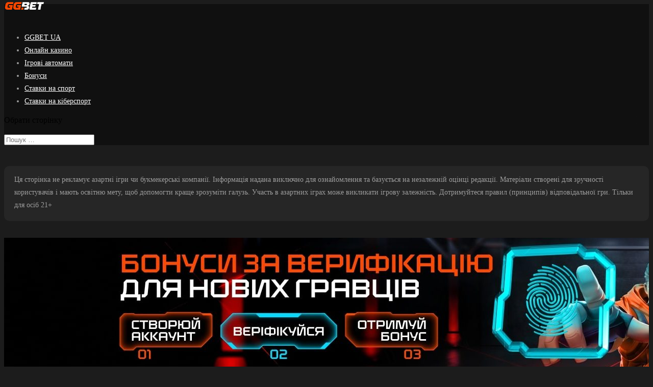

--- FILE ---
content_type: text/html; charset=UTF-8
request_url: https://dndz.com.ua/page/732/
body_size: 23876
content:
<!DOCTYPE html>
<html lang="uk">
<head>
	<meta charset="UTF-8" />
<meta http-equiv="X-UA-Compatible" content="IE=edge">
	<link rel="pingback" href="https://dndz.com.ua/xmlrpc.php" />

	<script type="text/javascript">
		document.documentElement.className = 'js';
	</script>

	<script>var et_site_url='http://dndz.com.ua';var et_post_id='524';function et_core_page_resource_fallback(a,b){"undefined"===typeof b&&(b=a.sheet.cssRules&&0===a.sheet.cssRules.length);b&&(a.onerror=null,a.onload=null,a.href?a.href=et_site_url+"/?et_core_page_resource="+a.id+et_post_id:a.src&&(a.src=et_site_url+"/?et_core_page_resource="+a.id+et_post_id))}
</script><meta name='robots' content='index, follow, max-image-preview:large, max-snippet:-1, max-video-preview:-1' />

	<!-- This site is optimized with the Yoast SEO plugin v26.7 - https://yoast.com/wordpress/plugins/seo/ -->
	<title>Ліцензійні ставки онлайн з GGBET UA — повний огляд букмекерської контори ГГ БЕТ</title>
	<meta name="description" content="Дізнайтеся про ставки на спорт, ставки на кіберспорт, легальне казино на GGBET UA. Тільки офіційні ігрові автомати, фінанси, підтримку 24/7, конфіденційність та відповідальну гру." />
	<link rel="canonical" href="https://dndz.com.ua/" />
	<meta property="og:locale" content="uk_UA" />
	<meta property="og:type" content="website" />
	<meta property="og:title" content="Ліцензійні ставки онлайн з GGBET UA — повний огляд букмекерської контори ГГ БЕТ" />
	<meta property="og:description" content="Дізнайтеся про ставки на спорт, ставки на кіберспорт, легальне казино на GGBET UA. Тільки офіційні ігрові автомати, фінанси, підтримку 24/7, конфіденційність та відповідальну гру." />
	<meta property="og:url" content="http://dndz.com.ua/" />
	<meta property="og:site_name" content="GGBET UA" />
	<meta property="article:modified_time" content="2025-12-11T12:28:00+00:00" />
	<meta name="twitter:card" content="summary_large_image" />
	<script type="application/ld+json" class="yoast-schema-graph">{"@context":"https://schema.org","@graph":[{"@type":"WebPage","@id":"http://dndz.com.ua/","url":"http://dndz.com.ua/","name":"Ліцензійні ставки онлайн з GGBET UA — повний огляд букмекерської контори ГГ БЕТ","isPartOf":{"@id":"http://dndz.com.ua/#website"},"datePublished":"2025-05-26T11:19:30+00:00","dateModified":"2025-12-11T12:28:00+00:00","description":"Дізнайтеся про ставки на спорт, ставки на кіберспорт, легальне казино на GGBET UA. Тільки офіційні ігрові автомати, фінанси, підтримку 24/7, конфіденційність та відповідальну гру.","breadcrumb":{"@id":"http://dndz.com.ua/#breadcrumb"},"inLanguage":"uk","potentialAction":[{"@type":"ReadAction","target":["http://dndz.com.ua/"]}]},{"@type":"BreadcrumbList","@id":"http://dndz.com.ua/#breadcrumb","itemListElement":[{"@type":"ListItem","position":1,"name":"Home"}]},{"@type":"WebSite","@id":"http://dndz.com.ua/#website","url":"http://dndz.com.ua/","name":"GGBET UA","description":"","potentialAction":[{"@type":"SearchAction","target":{"@type":"EntryPoint","urlTemplate":"http://dndz.com.ua/?s={search_term_string}"},"query-input":{"@type":"PropertyValueSpecification","valueRequired":true,"valueName":"search_term_string"}}],"inLanguage":"uk"}]}</script>
	<!-- / Yoast SEO plugin. -->


<link rel='dns-prefetch' href='//fonts.googleapis.com' />
<link rel="alternate" type="application/rss+xml" title="GGBET UA &raquo; стрічка" href="https://dndz.com.ua/feed/" />
<link rel="alternate" type="application/rss+xml" title="GGBET UA &raquo; Канал коментарів" href="https://dndz.com.ua/comments/feed/" />
<link rel="alternate" title="oEmbed (JSON)" type="application/json+oembed" href="https://dndz.com.ua/wp-json/oembed/1.0/embed?url=http%3A%2F%2Fdndz.com.ua%2F" />
<link rel="alternate" title="oEmbed (XML)" type="text/xml+oembed" href="https://dndz.com.ua/wp-json/oembed/1.0/embed?url=http%3A%2F%2Fdndz.com.ua%2F&#038;format=xml" />
<meta content="Divi v.4.9.4" name="generator"/><style id='wp-img-auto-sizes-contain-inline-css' type='text/css'>
img:is([sizes=auto i],[sizes^="auto," i]){contain-intrinsic-size:3000px 1500px}
/*# sourceURL=wp-img-auto-sizes-contain-inline-css */
</style>

<style id='wp-emoji-styles-inline-css' type='text/css'>

	img.wp-smiley, img.emoji {
		display: inline !important;
		border: none !important;
		box-shadow: none !important;
		height: 1em !important;
		width: 1em !important;
		margin: 0 0.07em !important;
		vertical-align: -0.1em !important;
		background: none !important;
		padding: 0 !important;
	}
/*# sourceURL=wp-emoji-styles-inline-css */
</style>
<link rel='stylesheet' id='wp-block-library-css' href="https://dndz.com.ua/wp-includes/css/dist/block-library/style.min.css?ver=6.9" type='text/css' media='all' />
<style id='global-styles-inline-css' type='text/css'>
:root{--wp--preset--aspect-ratio--square: 1;--wp--preset--aspect-ratio--4-3: 4/3;--wp--preset--aspect-ratio--3-4: 3/4;--wp--preset--aspect-ratio--3-2: 3/2;--wp--preset--aspect-ratio--2-3: 2/3;--wp--preset--aspect-ratio--16-9: 16/9;--wp--preset--aspect-ratio--9-16: 9/16;--wp--preset--color--black: #000000;--wp--preset--color--cyan-bluish-gray: #abb8c3;--wp--preset--color--white: #ffffff;--wp--preset--color--pale-pink: #f78da7;--wp--preset--color--vivid-red: #cf2e2e;--wp--preset--color--luminous-vivid-orange: #ff6900;--wp--preset--color--luminous-vivid-amber: #fcb900;--wp--preset--color--light-green-cyan: #7bdcb5;--wp--preset--color--vivid-green-cyan: #00d084;--wp--preset--color--pale-cyan-blue: #8ed1fc;--wp--preset--color--vivid-cyan-blue: #0693e3;--wp--preset--color--vivid-purple: #9b51e0;--wp--preset--gradient--vivid-cyan-blue-to-vivid-purple: linear-gradient(135deg,rgb(6,147,227) 0%,rgb(155,81,224) 100%);--wp--preset--gradient--light-green-cyan-to-vivid-green-cyan: linear-gradient(135deg,rgb(122,220,180) 0%,rgb(0,208,130) 100%);--wp--preset--gradient--luminous-vivid-amber-to-luminous-vivid-orange: linear-gradient(135deg,rgb(252,185,0) 0%,rgb(255,105,0) 100%);--wp--preset--gradient--luminous-vivid-orange-to-vivid-red: linear-gradient(135deg,rgb(255,105,0) 0%,rgb(207,46,46) 100%);--wp--preset--gradient--very-light-gray-to-cyan-bluish-gray: linear-gradient(135deg,rgb(238,238,238) 0%,rgb(169,184,195) 100%);--wp--preset--gradient--cool-to-warm-spectrum: linear-gradient(135deg,rgb(74,234,220) 0%,rgb(151,120,209) 20%,rgb(207,42,186) 40%,rgb(238,44,130) 60%,rgb(251,105,98) 80%,rgb(254,248,76) 100%);--wp--preset--gradient--blush-light-purple: linear-gradient(135deg,rgb(255,206,236) 0%,rgb(152,150,240) 100%);--wp--preset--gradient--blush-bordeaux: linear-gradient(135deg,rgb(254,205,165) 0%,rgb(254,45,45) 50%,rgb(107,0,62) 100%);--wp--preset--gradient--luminous-dusk: linear-gradient(135deg,rgb(255,203,112) 0%,rgb(199,81,192) 50%,rgb(65,88,208) 100%);--wp--preset--gradient--pale-ocean: linear-gradient(135deg,rgb(255,245,203) 0%,rgb(182,227,212) 50%,rgb(51,167,181) 100%);--wp--preset--gradient--electric-grass: linear-gradient(135deg,rgb(202,248,128) 0%,rgb(113,206,126) 100%);--wp--preset--gradient--midnight: linear-gradient(135deg,rgb(2,3,129) 0%,rgb(40,116,252) 100%);--wp--preset--font-size--small: 13px;--wp--preset--font-size--medium: 20px;--wp--preset--font-size--large: 36px;--wp--preset--font-size--x-large: 42px;--wp--preset--spacing--20: 0.44rem;--wp--preset--spacing--30: 0.67rem;--wp--preset--spacing--40: 1rem;--wp--preset--spacing--50: 1.5rem;--wp--preset--spacing--60: 2.25rem;--wp--preset--spacing--70: 3.38rem;--wp--preset--spacing--80: 5.06rem;--wp--preset--shadow--natural: 6px 6px 9px rgba(0, 0, 0, 0.2);--wp--preset--shadow--deep: 12px 12px 50px rgba(0, 0, 0, 0.4);--wp--preset--shadow--sharp: 6px 6px 0px rgba(0, 0, 0, 0.2);--wp--preset--shadow--outlined: 6px 6px 0px -3px rgb(255, 255, 255), 6px 6px rgb(0, 0, 0);--wp--preset--shadow--crisp: 6px 6px 0px rgb(0, 0, 0);}:where(.is-layout-flex){gap: 0.5em;}:where(.is-layout-grid){gap: 0.5em;}body .is-layout-flex{display: flex;}.is-layout-flex{flex-wrap: wrap;align-items: center;}.is-layout-flex > :is(*, div){margin: 0;}body .is-layout-grid{display: grid;}.is-layout-grid > :is(*, div){margin: 0;}:where(.wp-block-columns.is-layout-flex){gap: 2em;}:where(.wp-block-columns.is-layout-grid){gap: 2em;}:where(.wp-block-post-template.is-layout-flex){gap: 1.25em;}:where(.wp-block-post-template.is-layout-grid){gap: 1.25em;}.has-black-color{color: var(--wp--preset--color--black) !important;}.has-cyan-bluish-gray-color{color: var(--wp--preset--color--cyan-bluish-gray) !important;}.has-white-color{color: var(--wp--preset--color--white) !important;}.has-pale-pink-color{color: var(--wp--preset--color--pale-pink) !important;}.has-vivid-red-color{color: var(--wp--preset--color--vivid-red) !important;}.has-luminous-vivid-orange-color{color: var(--wp--preset--color--luminous-vivid-orange) !important;}.has-luminous-vivid-amber-color{color: var(--wp--preset--color--luminous-vivid-amber) !important;}.has-light-green-cyan-color{color: var(--wp--preset--color--light-green-cyan) !important;}.has-vivid-green-cyan-color{color: var(--wp--preset--color--vivid-green-cyan) !important;}.has-pale-cyan-blue-color{color: var(--wp--preset--color--pale-cyan-blue) !important;}.has-vivid-cyan-blue-color{color: var(--wp--preset--color--vivid-cyan-blue) !important;}.has-vivid-purple-color{color: var(--wp--preset--color--vivid-purple) !important;}.has-black-background-color{background-color: var(--wp--preset--color--black) !important;}.has-cyan-bluish-gray-background-color{background-color: var(--wp--preset--color--cyan-bluish-gray) !important;}.has-white-background-color{background-color: var(--wp--preset--color--white) !important;}.has-pale-pink-background-color{background-color: var(--wp--preset--color--pale-pink) !important;}.has-vivid-red-background-color{background-color: var(--wp--preset--color--vivid-red) !important;}.has-luminous-vivid-orange-background-color{background-color: var(--wp--preset--color--luminous-vivid-orange) !important;}.has-luminous-vivid-amber-background-color{background-color: var(--wp--preset--color--luminous-vivid-amber) !important;}.has-light-green-cyan-background-color{background-color: var(--wp--preset--color--light-green-cyan) !important;}.has-vivid-green-cyan-background-color{background-color: var(--wp--preset--color--vivid-green-cyan) !important;}.has-pale-cyan-blue-background-color{background-color: var(--wp--preset--color--pale-cyan-blue) !important;}.has-vivid-cyan-blue-background-color{background-color: var(--wp--preset--color--vivid-cyan-blue) !important;}.has-vivid-purple-background-color{background-color: var(--wp--preset--color--vivid-purple) !important;}.has-black-border-color{border-color: var(--wp--preset--color--black) !important;}.has-cyan-bluish-gray-border-color{border-color: var(--wp--preset--color--cyan-bluish-gray) !important;}.has-white-border-color{border-color: var(--wp--preset--color--white) !important;}.has-pale-pink-border-color{border-color: var(--wp--preset--color--pale-pink) !important;}.has-vivid-red-border-color{border-color: var(--wp--preset--color--vivid-red) !important;}.has-luminous-vivid-orange-border-color{border-color: var(--wp--preset--color--luminous-vivid-orange) !important;}.has-luminous-vivid-amber-border-color{border-color: var(--wp--preset--color--luminous-vivid-amber) !important;}.has-light-green-cyan-border-color{border-color: var(--wp--preset--color--light-green-cyan) !important;}.has-vivid-green-cyan-border-color{border-color: var(--wp--preset--color--vivid-green-cyan) !important;}.has-pale-cyan-blue-border-color{border-color: var(--wp--preset--color--pale-cyan-blue) !important;}.has-vivid-cyan-blue-border-color{border-color: var(--wp--preset--color--vivid-cyan-blue) !important;}.has-vivid-purple-border-color{border-color: var(--wp--preset--color--vivid-purple) !important;}.has-vivid-cyan-blue-to-vivid-purple-gradient-background{background: var(--wp--preset--gradient--vivid-cyan-blue-to-vivid-purple) !important;}.has-light-green-cyan-to-vivid-green-cyan-gradient-background{background: var(--wp--preset--gradient--light-green-cyan-to-vivid-green-cyan) !important;}.has-luminous-vivid-amber-to-luminous-vivid-orange-gradient-background{background: var(--wp--preset--gradient--luminous-vivid-amber-to-luminous-vivid-orange) !important;}.has-luminous-vivid-orange-to-vivid-red-gradient-background{background: var(--wp--preset--gradient--luminous-vivid-orange-to-vivid-red) !important;}.has-very-light-gray-to-cyan-bluish-gray-gradient-background{background: var(--wp--preset--gradient--very-light-gray-to-cyan-bluish-gray) !important;}.has-cool-to-warm-spectrum-gradient-background{background: var(--wp--preset--gradient--cool-to-warm-spectrum) !important;}.has-blush-light-purple-gradient-background{background: var(--wp--preset--gradient--blush-light-purple) !important;}.has-blush-bordeaux-gradient-background{background: var(--wp--preset--gradient--blush-bordeaux) !important;}.has-luminous-dusk-gradient-background{background: var(--wp--preset--gradient--luminous-dusk) !important;}.has-pale-ocean-gradient-background{background: var(--wp--preset--gradient--pale-ocean) !important;}.has-electric-grass-gradient-background{background: var(--wp--preset--gradient--electric-grass) !important;}.has-midnight-gradient-background{background: var(--wp--preset--gradient--midnight) !important;}.has-small-font-size{font-size: var(--wp--preset--font-size--small) !important;}.has-medium-font-size{font-size: var(--wp--preset--font-size--medium) !important;}.has-large-font-size{font-size: var(--wp--preset--font-size--large) !important;}.has-x-large-font-size{font-size: var(--wp--preset--font-size--x-large) !important;}
/*# sourceURL=global-styles-inline-css */
</style>

<style id='classic-theme-styles-inline-css' type='text/css'>
/*! This file is auto-generated */
.wp-block-button__link{color:#fff;background-color:#32373c;border-radius:9999px;box-shadow:none;text-decoration:none;padding:calc(.667em + 2px) calc(1.333em + 2px);font-size:1.125em}.wp-block-file__button{background:#32373c;color:#fff;text-decoration:none}
/*# sourceURL=/wp-includes/css/classic-themes.min.css */
</style>
<link rel='stylesheet' id='divi-fonts-css' href="https://fonts.googleapis.com/css?family=Open+Sans:300italic,400italic,600italic,700italic,800italic,400,300,600,700,800&#038;subset=latin,latin-ext&#038;display=swap" type='text/css' media='all' />
<link rel='stylesheet' id='divi-style-css' href="https://dndz.com.ua/wp-content/themes/Divi/style.css?ver=4.9.4" type='text/css' media='all' />
<link rel='stylesheet' id='dashicons-css' href="https://dndz.com.ua/wp-includes/css/dashicons.min.css?ver=6.9" type='text/css' media='all' />
<script type="text/javascript" src="https://dndz.com.ua/wp-includes/js/jquery/jquery.min.js?ver=3.7.1" id="jquery-core-js"></script>
<script type="text/javascript" src="https://dndz.com.ua/wp-includes/js/jquery/jquery-migrate.min.js?ver=3.4.1" id="jquery-migrate-js"></script>
<link rel="https://api.w.org/" href="https://dndz.com.ua/wp-json/" /><link rel="alternate" title="JSON" type="application/json" href="https://dndz.com.ua/wp-json/wp/v2/pages/524" /><link rel="EditURI" type="application/rsd+xml" title="RSD" href="https://dndz.com.ua/xmlrpc.php?rsd" />
<meta name="generator" content="WordPress 6.9" />
<link rel='shortlink' href="https://dndz.com.ua/" />
<meta name="viewport" content="width=device-width, initial-scale=1.0, maximum-scale=1.0, user-scalable=0" /><link rel="preload" href="https://dndz.com.ua/wp-content/themes/Divi/core/admin/fonts/modules.ttf" as="font" crossorigin="anonymous"><!-- Google tag (gtag.js) -->
<script async src="https://www.googletagmanager.com/gtag/js?id=G-CP9V4MY1LP"></script>
<script>
  window.dataLayer = window.dataLayer || [];
  function gtag(){dataLayer.push(arguments);}
  gtag('js', new Date());

  gtag('config', 'G-CP9V4MY1LP');
</script><link rel="icon" href="https://dndz.com.ua/wp-content/uploads/2026/01/cropped-logo_gg-32x32.png" sizes="32x32" />
<link rel="icon" href="https://dndz.com.ua/wp-content/uploads/2026/01/cropped-logo_gg-192x192.png" sizes="192x192" />
<link rel="apple-touch-icon" href="https://dndz.com.ua/wp-content/uploads/2026/01/cropped-logo_gg-180x180.png" />
<meta name="msapplication-TileImage" content="http://dndz.com.ua/wp-content/uploads/2026/01/cropped-logo_gg-270x270.png" />
<link rel="stylesheet" id="et-core-unified-524-cached-inline-styles" href="https://dndz.com.ua/wp-content/et-cache/524/et-core-unified-524-1768837798776.min.css" onerror="et_core_page_resource_fallback(this, true)" onload="et_core_page_resource_fallback(this)" /></head>
<body class="home paged wp-singular page-template-default page page-id-524 paged-732 page-paged-732 wp-theme-Divi et_pb_button_helper_class et_fixed_nav et_show_nav et_primary_nav_dropdown_animation_fade et_secondary_nav_dropdown_animation_fade et_header_style_left et_pb_footer_columns4 et_cover_background et_pb_gutter osx et_pb_gutters3 et_pb_pagebuilder_layout et_no_sidebar et_divi_theme et-db et_minified_js et_minified_css">
	<div id="page-container">

	
	
			<header id="main-header" data-height-onload="66">
			<div class="container clearfix et_menu_container">
							<div class="logo_container">
					<span class="logo_helper"></span>
					<a href="https://dndz.com.ua/">
						<img src="/wp-content/uploads/image-gg/02_gg_logo_OUT_png-e1762329706741.png" alt="GGBET UA" id="logo" data-height-percentage="54" />
					</a>
				</div>
							<div id="et-top-navigation" data-height="66" data-fixed-height="40">
											<nav id="top-menu-nav">
						<ul id="top-menu" class="nav"><li id="menu-item-1355" class="menu-item menu-item-type-post_type menu-item-object-page menu-item-home current-menu-item page_item page-item-524 current_page_item menu-item-has-children menu-item-1355"><a href="https://dndz.com.ua/" aria-current="page">GGBET UA</a>
<ul class="sub-menu">
	<li id="menu-item-1356" class="menu-item menu-item-type-post_type menu-item-object-page menu-item-1356"><a href="https://dndz.com.ua/dzerkalo/">Дзеркало GGBET UA</a></li>
	<li id="menu-item-1357" class="menu-item menu-item-type-post_type menu-item-object-page menu-item-1357"><a href="https://dndz.com.ua/reyestratsiya/">Реєстрація GGBET UA</a></li>
	<li id="menu-item-1358" class="menu-item menu-item-type-post_type menu-item-object-page menu-item-1358"><a href="https://dndz.com.ua/ggbetuavhid/">Вхід на GGBET UA</a></li>
	<li id="menu-item-1359" class="menu-item menu-item-type-post_type menu-item-object-page menu-item-1359"><a href="https://dndz.com.ua/app/">Скачати GGBET UA</a></li>
	<li id="menu-item-1360" class="menu-item menu-item-type-post_type menu-item-object-page menu-item-1360"><a href="https://dndz.com.ua/koshty/">Як вивести кошти з GGBET UA</a></li>
	<li id="menu-item-1361" class="menu-item menu-item-type-post_type menu-item-object-page menu-item-1361"><a href="https://dndz.com.ua/popovnytyggbetua/">Як поповнити GGBET UA</a></li>
</ul>
</li>
<li id="menu-item-85" class="menu-item menu-item-type-post_type menu-item-object-page menu-item-has-children menu-item-85"><a href="https://dndz.com.ua/casinoggbet/">Онлайн казино</a>
<ul class="sub-menu">
	<li id="menu-item-1371" class="menu-item menu-item-type-custom menu-item-object-custom menu-item-1371"><a href="/casinoggbet/nahryvni">Казино на гривні</a></li>
	<li id="menu-item-1370" class="menu-item menu-item-type-custom menu-item-object-custom menu-item-1370"><a href="/casinoggbet/new/">Нові казино на GGBET UA</a></li>
</ul>
</li>
<li id="menu-item-1444" class="menu-item menu-item-type-post_type menu-item-object-page menu-item-has-children menu-item-1444"><a href="https://dndz.com.ua/slots/">Ігрові автомати</a>
<ul class="sub-menu">
	<li id="menu-item-1364" class="menu-item menu-item-type-post_type menu-item-object-page menu-item-1364"><a href="https://dndz.com.ua/zdzhekpotom/">Слоти з джекпотом</a></li>
	<li id="menu-item-1363" class="menu-item menu-item-type-post_type menu-item-object-page menu-item-1363"><a href="https://dndz.com.ua/plinko-3/">Слот Plinko</a></li>
	<li id="menu-item-1362" class="menu-item menu-item-type-post_type menu-item-object-page menu-item-1362"><a href="https://dndz.com.ua/blekdzhek/">Блекджек</a></li>
</ul>
</li>
<li id="menu-item-83" class="menu-item menu-item-type-post_type menu-item-object-page menu-item-has-children menu-item-83"><a href="https://dndz.com.ua/bonuses/">Бонуси</a>
<ul class="sub-menu">
	<li id="menu-item-1367" class="menu-item menu-item-type-post_type menu-item-object-page menu-item-1367"><a href="https://dndz.com.ua/bonuses/fribet/">Фрібет на GGBET UA</a></li>
	<li id="menu-item-1365" class="menu-item menu-item-type-post_type menu-item-object-page menu-item-1365"><a href="https://dndz.com.ua/bonuses/400grn/">400 грн за реєстрацію без депозита в різних казино України</a></li>
	<li id="menu-item-1366" class="menu-item menu-item-type-post_type menu-item-object-page menu-item-1366"><a href="https://dndz.com.ua/bonuses/bezdepbonus/">Бездепозитні бонуси</a></li>
</ul>
</li>
<li id="menu-item-1542" class="menu-item menu-item-type-post_type menu-item-object-page menu-item-has-children menu-item-1542"><a href="https://dndz.com.ua/sport/">Ставки на спорт</a>
<ul class="sub-menu">
	<li id="menu-item-1543" class="menu-item menu-item-type-post_type menu-item-object-page menu-item-1543"><a href="https://dndz.com.ua/sport/usyk/">Ставки на Усика vs Дюбуа</a></li>
</ul>
</li>
<li id="menu-item-1541" class="menu-item menu-item-type-post_type menu-item-object-page menu-item-has-children menu-item-1541"><a href="https://dndz.com.ua/esport/">Ставки на кіберспорт</a>
<ul class="sub-menu">
	<li id="menu-item-1728" class="menu-item menu-item-type-post_type menu-item-object-page menu-item-1728"><a href="https://dndz.com.ua/sport/dzhoshua-vs-paul-20-12-2025/">Ставки на Джошуа vs Пол 20.12.2025</a></li>
</ul>
</li>
<li id="menu-item-326" class="info_menu menu-item menu-item-type-custom menu-item-object-custom menu-item-326"><a href="#">© 2025 Ресурс «GG BET» не спонукає до гри в азартні ігри, надає тільки ознайомчу інформацію для наших відвідувачів. Сайт призначений для людей старших +21 року.</a></li>
</ul>						</nav>
					
					
					
										<div id="et_top_search">
						<span id="et_search_icon"></span>
					</div>
					
					<div id="et_mobile_nav_menu">
				<div class="mobile_nav closed">
					<span class="select_page">Обрати сторінку</span>
					<span class="mobile_menu_bar mobile_menu_bar_toggle"></span>
				</div>
			</div>				</div> <!-- #et-top-navigation -->
			</div> <!-- .container -->
			<div class="et_search_outer">
				<div class="container et_search_form_container">
					<form role="search" method="get" class="et-search-form" action="https://dndz.com.ua/">
					<input type="search" class="et-search-field" placeholder="Пошук &hellip;" value="" name="s" title="Пошук:" />					</form>
					<span class="et_close_search_field"></span>
				</div>
			</div>
		</header> <!-- #main-header -->
			<div class="main_attention"><div class="et_pb_row"><p>Ця сторінка не рекламує азартні ігри чи букмекерські компанії. Інформація надана виключно для ознайомлення та базується на незалежній оцінці редакції. Матеріали створені для зручності користувачів і мають освітню мету, щоб допомогти краще зрозуміти галузь. Участь в азартних іграх може викликати ігрову залежність. Дотримуйтеся правил (принципів) відповідальної гри. Тільки для осіб 21+</p></div></div>
		<div id="et-main-area">
	
<div id="main-content">


			
				<article id="post-524" class="post-524 page type-page status-publish hentry">

				
					<div class="entry-content">
					<div id="et-boc" class="et-boc">
			
		<div class="et-l et-l--post">
			<div class="et_builder_inner_content et_pb_gutters3">
		<div id="banner_section" class="et_pb_section et_pb_section_0 et_section_regular" >
				
				
				
				
					<div class="et_pb_row et_pb_row_0">
				<div class="et_pb_column et_pb_column_4_4 et_pb_column_0  et_pb_css_mix_blend_mode_passthrough et-last-child">
				
				
				<div class="et_pb_module et_pb_image et_pb_image_0">
				
				
				<span class="et_pb_image_wrap "><img decoding="async" src="/wp-content/uploads/image-gg/betgg_main1-e1762422083336.jpg" alt="" title="betgg_main1" height="auto" width="auto" /></span>
			</div><div class="et_pb_module et_pb_text et_pb_text_0 banner_text  et_pb_text_align_left et_pb_bg_layout_light">
				
				
				<div class="et_pb_text_inner"><div class="left_banner_section">
<h1 class="h1_style">Ставки онлайн на ліцензійному сайті GGBET UA</h1>
<p>У світі онлайн-розваг важливо обирати платформу, яка працює легально, прозоро і з високими стандартами безпеки. Саме тому користувачі України звертають увагу на платформу GGBET UA — вона об’єднує букмекерські ставки, ставки на кіберспорт, казино-ігри та пов’язаний з цим сервіс. У цій статті ми детально розглянемо всі аспекти роботи платформи: як робити ставки на спорт, на кіберспорт, огляд казино, ігрові автомати, як здійснюються депозити й виведення коштів, служба підтримки, питання ліцензії та відповідальної гри, політика конфіденційності й верифікація.</p>
</div></div>
			</div> <!-- .et_pb_text -->
			</div> <!-- .et_pb_column -->
				
				
			</div> <!-- .et_pb_row -->
				
				
			</div> <!-- .et_pb_section --><div class="et_pb_section et_pb_section_1 et_section_regular" >
				
				
				
				
					<div class="et_pb_row et_pb_row_1">
				<div class="et_pb_column et_pb_column_4_4 et_pb_column_1  et_pb_css_mix_blend_mode_passthrough et-last-child">
				
				
				<div class="et_pb_module et_pb_code et_pb_code_0">
				
				
				<div class="et_pb_code_inner"><section class="cta-tags">
  <h2 class="cta-title">Популярні ігрові автомати на GGBET UA</h2>

  <nav class="cta-list" aria-label="Азартні пропозиції">
    <a class="pill pill-1" href="/casino/new/">НОВІ КАЗИНО</a>
    <a class="pill pill-2" href="/slots/zdzhekpotom/">СЛОТИ З ДЖЕКПОТОМ</a>
    <a class="pill pill-3" href="/slots/plinko/">PLINKO ДЕМО</a>
    <a class="pill pill-4" href="/bonuses/400grn/">400 UAH ЗА РЕЄСТРАЦІЮ</a>
    <a class="pill pill-5" href="/slots/blekdzhek/">БЛЕКДЖЕК</a>
    <a class="pill pill-6" href="/bonuses/fribet/">ФРІБЕТ</a>
    <a class="pill pill-7" href="/bonuses/bezdepbonus/">БЕЗДЕПОЗИТНІ БОНУСИ</a>
    <a class="pill pill-8" href="/casino/nahryvni">КАЗИНО НА ГРИВНІ</a>
  </nav>
</section>
</div>
			</div> <!-- .et_pb_code -->
			</div> <!-- .et_pb_column -->
				
				
			</div> <!-- .et_pb_row -->
				
				
			</div> <!-- .et_pb_section --><div id="top_slot" class="et_pb_section et_pb_section_2 et_section_regular" >
				
				
				
				
					<div class="et_pb_row et_pb_row_2 top_slots">
				<div class="et_pb_column et_pb_column_1_5 et_pb_column_2  et_pb_css_mix_blend_mode_passthrough">
				
				
				<div class="et_pb_module et_pb_code et_pb_code_1">
				
				
				<div class="et_pb_code_inner"><div class="boxes slot1">
  <div class="overbox">
   <div class="buttons_slot">
     	<div class="button_more">
		<a href="/go/" rel="nofollow">ДЕМО</a>
	</div>	
	<div class="button_link">
		<a href="/go/" rel="nofollow">ГРАТИ</a>
	</div>	
</div>
  </div>
 </div></div>
			</div> <!-- .et_pb_code -->
			</div> <!-- .et_pb_column --><div class="et_pb_column et_pb_column_1_5 et_pb_column_3  et_pb_css_mix_blend_mode_passthrough">
				
				
				<div class="et_pb_module et_pb_code et_pb_code_2">
				
				
				<div class="et_pb_code_inner"><div class="boxes slot2">
  <div class="overbox">
   <div class="buttons_slot">
     <div class="button_more">
		<a href="/go/" rel="nofollow">ДЕМО</a>
	</div>
	<div class="button_link">
		<a href="/go/" rel="nofollow">ГРАТИ</a>
	</div>	
</div>
  </div>
 </div></div>
			</div> <!-- .et_pb_code -->
			</div> <!-- .et_pb_column --><div class="et_pb_column et_pb_column_1_5 et_pb_column_4  et_pb_css_mix_blend_mode_passthrough">
				
				
				<div class="et_pb_module et_pb_code et_pb_code_3">
				
				
				<div class="et_pb_code_inner"><div class="boxes slot3">
  <div class="overbox">
   <div class="buttons_slot">
     <div class="button_more">
		<a href="/go/" rel="nofollow">ДЕМО</a>
	</div>
	<div class="button_link">
		<a href="/go/" rel="nofollow">ДЕМО</a>
	</div>	
</div>
  </div>
 </div></div>
			</div> <!-- .et_pb_code -->
			</div> <!-- .et_pb_column --><div class="et_pb_column et_pb_column_1_5 et_pb_column_5  et_pb_css_mix_blend_mode_passthrough">
				
				
				<div class="et_pb_module et_pb_code et_pb_code_4">
				
				
				<div class="et_pb_code_inner"><div class="boxes slot4">
  <div class="overbox">
   <div class="buttons_slot">
     <div class="button_more">
		<a href="/go/" rel="nofollow">ДЕМО</a>
	</div>
	<div class="button_link">
		<a href="/go/" rel="nofollow">ГРАТИ</a>
	</div>	
</div>
  </div>
 </div></div>
			</div> <!-- .et_pb_code -->
			</div> <!-- .et_pb_column --><div class="et_pb_column et_pb_column_1_5 et_pb_column_6  et_pb_css_mix_blend_mode_passthrough et-last-child">
				
				
				<div class="et_pb_module et_pb_code et_pb_code_5">
				
				
				<div class="et_pb_code_inner"><div class="boxes slot5">
  <div class="overbox">
   <div class="buttons_slot">
     <div class="button_more">
		<a href="/go/" rel="nofollow">ДЕМО</a>
	</div>
	<div class="button_link">
		<a href="/go/" rel="nofollow">ГРАТИ</a>
	</div>	
</div>
  </div>
 </div></div>
			</div> <!-- .et_pb_code -->
			</div> <!-- .et_pb_column -->
				
				
			</div> <!-- .et_pb_row --><div class="et_pb_row et_pb_row_3 top_slots">
				<div class="et_pb_column et_pb_column_1_5 et_pb_column_7  et_pb_css_mix_blend_mode_passthrough">
				
				
				<div class="et_pb_module et_pb_code et_pb_code_6">
				
				
				<div class="et_pb_code_inner"><div class="boxes slot6">
  <div class="overbox">
   <div class="buttons_slot">
     <div class="button_more">
		<a href="/go/" rel="nofollow">ДЕМО</a>
	</div>
	<div class="button_link">
		<a href="/go/" rel="nofollow">ГРАТИ</a>
	</div>	
</div>
  </div>
 </div></div>
			</div> <!-- .et_pb_code -->
			</div> <!-- .et_pb_column --><div class="et_pb_column et_pb_column_1_5 et_pb_column_8  et_pb_css_mix_blend_mode_passthrough">
				
				
				<div class="et_pb_module et_pb_code et_pb_code_7">
				
				
				<div class="et_pb_code_inner"><div class="boxes slot7">
  <div class="overbox">
   <div class="buttons_slot">
     <div class="button_more">
		<a href="/go/" rel="nofollow">ДЕМО</a>
	</div>
	<div class="button_link">
		<a href="/go/" rel="nofollow">ГРАТИ</a>
	</div>	
</div>
  </div>
 </div></div>
			</div> <!-- .et_pb_code -->
			</div> <!-- .et_pb_column --><div class="et_pb_column et_pb_column_1_5 et_pb_column_9  et_pb_css_mix_blend_mode_passthrough">
				
				
				<div class="et_pb_module et_pb_code et_pb_code_8">
				
				
				<div class="et_pb_code_inner"><div class="boxes slot8">
  <div class="overbox">
   <div class="buttons_slot">
     <div class="button_more">
		<a href="/go/" rel="nofollow">ДЕМО</a>
	</div>
	<div class="button_link">
		<a href="/go/" rel="nofollow">ГРАТИ</a>
	</div>	
</div>
  </div>
 </div></div>
			</div> <!-- .et_pb_code -->
			</div> <!-- .et_pb_column --><div class="et_pb_column et_pb_column_1_5 et_pb_column_10  et_pb_css_mix_blend_mode_passthrough">
				
				
				<div class="et_pb_module et_pb_code et_pb_code_9">
				
				
				<div class="et_pb_code_inner"><div class="boxes slot9">
  <div class="overbox">
   <div class="buttons_slot">
     <div class="button_more">
		<a href="/go/" rel="nofollow">ДЕМО</a>
	</div>
	<div class="button_link">
		<a href="/go/" rel="nofollow">ГРАТИ</a>
	</div>	
</div>
  </div>
 </div></div>
			</div> <!-- .et_pb_code -->
			</div> <!-- .et_pb_column --><div class="et_pb_column et_pb_column_1_5 et_pb_column_11  et_pb_css_mix_blend_mode_passthrough et-last-child">
				
				
				<div class="et_pb_module et_pb_code et_pb_code_10">
				
				
				<div class="et_pb_code_inner"><div class="boxes slot10">
  <div class="overbox">
   <div class="buttons_slot">
     <div class="button_more">
		<a href="/go/" rel="nofollow">ДЕМО</a>
	</div>
	<div class="button_link">
		<a href="/go/" rel="nofollow">ГРАТИ</a>
	</div>	
</div>
  </div>
 </div></div>
			</div> <!-- .et_pb_code -->
			</div> <!-- .et_pb_column -->
				
				
			</div> <!-- .et_pb_row -->
				
				
			</div> <!-- .et_pb_section --><div class="et_pb_section et_pb_section_3 et_section_regular" >
				
				
				
				
					<div class="et_pb_row et_pb_row_4">
				<div class="et_pb_column et_pb_column_4_4 et_pb_column_12  et_pb_css_mix_blend_mode_passthrough et-last-child">
				
				
				<div class="et_pb_module et_pb_text et_pb_text_1  et_pb_text_align_left et_pb_bg_layout_light">
				
				
				<div class="et_pb_text_inner"><h2 class="custom_heading">Ліцензування та легальність в Україні</h2>
<p>Перш ніж розглядати ставки, важливо зауважити: GGBET UA працює як легальний оператор на ринку України. Зокрема, платформа отримала ліцензію від Комісія з регулювання азартних ігор та лотерей (КРАІЛ) — документ № 128 (а також № 129 для онлайн-казино) від 8 серпня 2023 року.</p>
<p>Це означає, що діяльність оператора відповідає українському законодавству щодо азартних ігор, а гравці можуть бути впевнені у правовому статусі платформи.</p>
<p>Також зазначено, що платформа є українською версією міжнародного бренду, адаптованою під український ринок.<br />Отже, якщо ви шукаєте ставки онлайн в ліцензійному БК GGBET UA, ви маєте справу з оператором, що працює на легальній основі, надаючи прозорі умови для своїх користувачів.</p>
<h2 class="custom_heading">Ставки на спорт на GGBET UA</h2>
<p>У розділі ставок на спорт на GGBET UA користувачам доступно понад 40 видів спорту, в тому числі футбол, теніс, баскетбол, хокей, пляжний волейбол, бадмінтон, ММА та інші.</p>
<p class="custom_heading"><strong>Що пропонує розділ ставок на спорт</strong></p>
<p>У розділі ставок на спорт на GGBET UA користувачам доступно понад 40 видів спорту, в тому числі футбол, теніс, баскетбол, хокей, пляжний волейбол, бадмінтон, ММА та інші. Ставки доступні як у прематч-режимі (до початку події), так і в live-режимі (під час події).<br />Для популярних матчів пропонується широка лінія ринку: переможець, фора, тотал, точний рахунок, перший гол/м’яч, тощо.</p>
<p class="custom_heading"><strong>Як це працює на практиці</strong></p>
<p>1. Реєстрація на платформі, авторизація.</p>
<p>2. Перехід до розділу «Ставки на спорт».</p>
<p>3. Вибір виду спорту, турніру, події.</p>
<p>4. Вибір ринку (наприклад: переможець, фора, тотал).</p>
<p>5. Встановлення суми ставки, підтвердження.</p>
<p>6. Очікування результату: після завершення події виграш зараховується.</p>
<p class="custom_heading"><strong>Переваги для гравця</strong></p>
<p>· Велика кількість видів спорту і турнірів дає можливість вибирати під свої інтереси.</p>
<p>· Компанія позиціонує себе з високими коефіцієнтами і широтою ринку.</p>
<p>· Наявність live-лінії дає змогу робити ставки «в грі», реагуючи на хід подій.</p>
<p>На що звернути увагу· Стратегія важлива: оскільки кількість подій велика, але ризики також існують.</p>
<p>· При виборі ринку звертайте увагу на маржу, аналіз статистики, форму команд/учасників.</p>
<p>· В live-режимі варто діяти швидко, адже коефіцієнти можуть змінюватися.</p>
<p>Розділ ставок на спорт у GGBET UA — це повноцінний сервіс для тих, хто хоче займатися прогнозами: чи то футбол, чи то хокей, чи то інші види спорту. Завдяки ліцензії та великій кількості дисциплін він заслуговує уваги.</p></div>
			</div> <!-- .et_pb_text -->
			</div> <!-- .et_pb_column -->
				
				
			</div> <!-- .et_pb_row -->
				
				
			</div> <!-- .et_pb_section --><div id="banner_three_block_new" class="et_pb_section et_pb_section_5 et_section_regular" >
				
				
				
				
					<div class="et_pb_row et_pb_row_5">
				<div class="et_pb_column et_pb_column_1_3 et_pb_column_13  et_pb_css_mix_blend_mode_passthrough">
				
				
				<div class="et_pb_module et_pb_code et_pb_code_11">
				
				
				<div class="et_pb_code_inner"><div id="banner_three_block_new">
  <section class="casino-wrap">
    <article class="casino-card">

      <header class="casino-head">
        <img decoding="async" class="casino-logo" src="/wp-content/uploads/image-gg/02_gg_logo_OUT_png-e1762329706741.png" alt="GGbet">
        <div class="casino-head__meta">
          <h3 class="casino-title">GGBET</h3>

          <!-- рейтинг от 0 до 5 -->
          <div class="stars" data-rating="2.5"></div>
        </div>
      </header>

      <div class="casino-offer">
        <strong>5 депозитів 150 000 ₴ + 750 FS</strong>  
      </div>

      <div class="casino-actions">
        <a class="btn btn--ghost" href="/go/">Огляд</a>
        <a class="btn btn--primary" href="/go/">Грати в казино</a>
      </div>

    </article>
  </section>
</div>
</div>
			</div> <!-- .et_pb_code -->
			</div> <!-- .et_pb_column --><div class="et_pb_column et_pb_column_1_3 et_pb_column_14  et_pb_css_mix_blend_mode_passthrough">
				
				
				<div class="et_pb_module et_pb_code et_pb_code_12">
				
				
				<div class="et_pb_code_inner"><div id="banner_three_block_new">
  <section class="casino-wrap">
    <article class="casino-card">

      <header class="casino-head">
        <img decoding="async" class="casino-logo" src="/wp-content/uploads/image-gg/slots-city.png" alt="Slots City">
        <div class="casino-head__meta">
          <h3 class="casino-title">Slots City</h3>

          <!-- рейтинг от 0 до 5 -->
          <div class="stars" data-rating="2"></div>
        </div>
      </header>

      <div class="casino-offer">
        <strong>500 000 грн + 700 FS</strong>  
      </div>

      <div class="casino-actions">
        <a class="btn btn--ghost" href="/go/">Огляд</a>
        <a class="btn btn--primary" href="/go/">Грати в казино</a>
      </div>

    </article>
  </section>
</div>
</div>
			</div> <!-- .et_pb_code -->
			</div> <!-- .et_pb_column --><div class="et_pb_column et_pb_column_1_3 et_pb_column_15  et_pb_css_mix_blend_mode_passthrough et-last-child et_pb_column_empty">
				
				
				
			</div> <!-- .et_pb_column -->
				
				
			</div> <!-- .et_pb_row -->
				
				
			</div> <!-- .et_pb_section --><div class="et_pb_section et_pb_section_6 et_section_regular" >
				
				
				
				
					<div class="et_pb_row et_pb_row_6">
				<div class="et_pb_column et_pb_column_4_4 et_pb_column_16  et_pb_css_mix_blend_mode_passthrough et-last-child">
				
				
				<div class="et_pb_module et_pb_text et_pb_text_2  et_pb_text_align_left et_pb_bg_layout_light">
				
				
				<div class="et_pb_text_inner"><h2 class="custom_heading">Ставки на кіберспорт на GGBET</h2>
<p>Кіберспорт — це змагання професійних геймерів у відеоіграх, наприклад, Dota 2, CS:GO, League of Legends, Valorant тощо. На платформі GGBET UA є спеціальний розділ для ставок на кіберспорт — це частина її фокусу.</p>
<p><strong>Які дисципліни присутні</strong></p>
<p>Серед представлених дисциплін: Dota 2, CS:GO, Valorant, Call of Duty, Warcraft, Heroes of the Storm, Wild Rift, King of Glory, Free Fire та інші.</p>
<p><strong>Особливості ставок на кіберспорт</strong></p>
<p>· Часто події мають «медійну» природу з трансляціями, що дозволяє слідкувати за грою.</p>
<p>· Маркетів достатньо: не лише переможець матчу, але й фора по картах, тотал карт, перший вбивство, тощо.</p>
<p>· Підходить для гравців, які добре знайомі з іграми й мають розуміння метагейму.</p>
<p><strong>Чому GGBET UA акцентує на кіберспорт</strong></p>
<p>Бренд відомий як «кіберспортивний» букмекер на міжнародному рівні й має відповідну історію.<br />Для гравця це означає, що ви отримуєте платформу, де кіберспорт — не побічний напрямок, а одна із ключових складових.</p>
<h2 class="custom_heading">Поради для ставок на кіберспорт</h2>
<p>· Вивчайте статистику команд, карт, метагейм у обраній дисципліні.</p>
<p>· Звертайте увагу на те, чи є пряма трансляція — це допомагає реагувати на зміну ситуації.</p>
<p>· Уникайте зайвих ризиків: багато подій у кіберспорті мають високу волатильність.</p>
<p>Ставки на кіберспорт на GGBET UA — це сучасна можливість для геймерів і бетторів, які хочуть поєднувати захоплення відеоіграми з прогнозами. Легальність, широкий вибір дисциплін й орієнтація на кіберспорт роблять це цікавою частиною платформи.</p>
<h2 class="custom_heading">Казино GGBET UA</h2>
<p>Окрім ставок, GGBET UA пропонує онлайн-казино з широким вибором ігор: слоти, настільні ігри (рулетка, блекджек, бакара), live-казино з дилерами.<br />Платформа працює на українському ринку легально, під ліцензією, що гарантує дотримання вимог щодо азартних ігор, захисту прав гравців, безпеки даних.</p></div>
			</div> <!-- .et_pb_text --><div class="et_pb_module et_pb_text et_pb_text_3  et_pb_text_align_left et_pb_bg_layout_light">
				
				
				<div class="et_pb_text_inner"><table>
<tbody>
<tr>
<td>
<p>Офіційний домен</p>
</td>
<td>
<p>ggbet.ua (локальний сайт для України; є україномовна та англомовна версії).</p>
</td>
</tr>
<tr>
<td>
<p>Ліцензії (видані 23.08.2023, строк — 5 років)</p>
</td>
<td>
<p>Букмекерська — рішення № 128 від 08.08.2023; Казино в мережі Інтернет — рішення № 129 від 08.08.2023. Обидві видані КРАІЛ.</p>
</td>
</tr>
<tr>
<td>
<p>Регуляторний статус у 2025 р.</p>
</td>
<td>
<p>Ліцензії видавались КРАІЛ; з 2025 уряд ліквідував КРАІЛ та створив державне агентство «ПлейСіті» як наступника (нагляд у сфері).</p>
</td>
</tr>
<tr>
<td>
<p>Сертифікація онлайн‑системи</p>
</td>
<td>
<p>Сертифікат відповідності № UA.PN.060.1619‑25 від 20.06.2025 (зазначено на сайті).)</p>
</td>
</tr>
<tr>
<td>
<p>Продукти</p>
</td>
<td>
<p>Ставки на спорт і кіберспорт, казино онлайн (слоти, столи, live‑ігри).</p>
</td>
</tr>
<tr>
<td>
<p>Мови інтерфейсу</p>
</td>
<td>
<p>Українська та англійська.</p>
</td>
</tr>
<tr>
<td>
<p>Валюта рахунку</p>
</td>
<td>
<p>Гривня (UAH) — напр., у правилах акцій прямо використовується UAH.</p>
</td>
</tr>
<tr>
<td>
<p>Методи поповнення / виплат</p>
</td>
<td>
<p>Поповнення: Visa, Mastercard, Apple Pay, Google Pay. Виведення: на картки українських банків через розділ «Виведення коштів».</p>
</td>
</tr>
<tr>
<td>
<p>Ліміти та мінімальні суми</p>
</td>
<td>
<p>Мінімальний депозит — від 100 грн; до виведення доступні суми від 100 грн; денний ліміт на виплату/виведення — до 29 999 грн (і до 29 999 грн за транзакцію).</p>
</td>
</tr>
<tr>
<td>
<p>Оподаткування виплат</p>
</td>
<td>
<p>На сайті вказано утримання 23% при виведенні коштів, що брали участь у грі. Конкретна ставка залежить від чинного законодавства на момент виплати.</p>
</td>
</tr>
<tr>
<td>
<p>Вік та KYC</p>
</td>
<td>
<p>Участь з 21+ обов’язкова ідентифікація/верифікація гравця.</p>
</td>
</tr>
<tr>
<td>
<p>Підтримка</p>
</td>
<td>
<p>24/7 чат, e‑mail, телефон</p>
</td>
</tr>
<tr>
<td>
<p>Мобільні застосунки</p>
</td>
<td>
<p>Android — офіційний APK із сайту; iOS — застосунок <em>GGBET.UA</em> в App Store.</p>
</td>
</tr>
</tbody>
</table></div>
			</div> <!-- .et_pb_text -->
			</div> <!-- .et_pb_column -->
				
				
			</div> <!-- .et_pb_row -->
				
				
			</div> <!-- .et_pb_section --><div class="et_pb_section et_pb_section_7 et_section_regular" >
				
				
				
				
					<div class="et_pb_row et_pb_row_7">
				<div class="et_pb_column et_pb_column_4_4 et_pb_column_17  et_pb_css_mix_blend_mode_passthrough et-last-child">
				
				
				<div class="et_pb_module et_pb_image et_pb_image_1">
				
				
				<span class="et_pb_image_wrap "><img decoding="async" src="/wp-content/uploads/image-gg/2560x260%20(1280x130)%20(6).png" alt="" title="ua2-2560x260-(1280x130)-GGPROD-7987" height="auto" width="auto" /></span>
			</div>
			</div> <!-- .et_pb_column -->
				
				
			</div> <!-- .et_pb_row -->
				
				
			</div> <!-- .et_pb_section --><div class="et_pb_section et_pb_section_8 et_section_regular" >
				
				
				
				
					<div class="et_pb_row et_pb_row_8">
				<div class="et_pb_column et_pb_column_4_4 et_pb_column_18  et_pb_css_mix_blend_mode_passthrough et-last-child">
				
				
				<div class="et_pb_module et_pb_text et_pb_text_4  et_pb_text_align_left et_pb_bg_layout_light">
				
				
				<div class="et_pb_text_inner"><h2 class="custom_heading">Види ігор та ігрові автомати – приклади</h2>
<p><strong>Слоти</strong></p>
<p>У казино доступні сотні (за деякими даними — тисячі) ігрових автоматів різних жанрів.<br />Жанри включають:</p>
<ul>
<li>«Популярні» слоти, які мають високі виплати або розкручені сюжети.</li>
<li>«З джекпотом» — слоти з прогресивним або фіксованим джекпотом.</li>
<li>«З додатковими бонусами» — з функцією фріспінів, бонус-ігрою, Buy Feature.</li>
<li>«Megaways» та інші сучасні механіки.</li>
</ul>
<p><strong>Приклади ігрових автоматів</strong></p>
<p>Наприклад: слот Joker Stoker (використовується у бонусній програмі).<br />Інший приклад: слот Sugar Rush — згаданий серед бонусних ігор.<br />Ці приклади показують, що вибір охоплює і тематичні слоти, і сучасні механіки.</p>
<p><strong>Настільні ігри та live-казино</strong></p>
<p>Крім слотів, є live-рулетка, live-бакара, live-покер та інші ігри з реальними дилерами — що додає атмосферу «казино» онлайн.</p>
<h2 class="custom_heading">Переваги казино на GGBET UA</h2>
<ul>
<li>Демонстраційні версії: деякі ігри доступні безкоштовно, що дає змогу ознайомитися без ризику.</li>
<li>Великий вибір ігор — можливість обрати під свій смак.</li>
<li>Повна інтеграція з платформою: є одна система обліку, один акаунт для ставок та казино.</li>
</ul>
<p><strong>На що звернути увагу</strong></p>
<ul>
<li>Уважно читайте умови бонусів (веєджер, терміни) — при слотах це часто важливо.</li>
<li>Відповідально грать: ігрові автомати створені так, що ризик і швидкість великі.</li>
</ul>
<p>Якщо ви хочете не лише робити ставки, але й спробувати азартні ігри — казино GGBET UA пропонує гідний сервіс. Завдяки легальності, великому асортименту та інтеграції з букмекером, це зручний вибір.</p></div>
			</div> <!-- .et_pb_text -->
			</div> <!-- .et_pb_column -->
				
				
			</div> <!-- .et_pb_row -->
				
				
			</div> <!-- .et_pb_section --><div class="et_pb_section et_pb_section_10 et_section_regular" >
				
				
				
				
					<div class="et_pb_row et_pb_row_9">
				<div class="et_pb_column et_pb_column_4_4 et_pb_column_19  et_pb_css_mix_blend_mode_passthrough et-last-child">
				
				
				<div class="et_pb_module et_pb_code et_pb_code_13">
				
				
				<div class="et_pb_code_inner"><section class="providers-section">
  <h2 class="providers-title">ПРОВАЙДЕРИ</h2>
  <div class="providers-grid">
    <a href="/go/" class="provider-item provider-igt">
      <img decoding="async" src="/wp-content/uploads/image-gg/spinomenal.png" alt="spinomenal">
    </a>
    <a href="/go/" class="provider-item provider-redtiger">
      <img decoding="async" src="/wp-content/uploads/image-gg/champion_provider.png" alt="champion">
    </a>
    <a href="/go/" class="provider-item provider-playtech">
      <img decoding="async" src="/wp-content/uploads/image-gg/Hacksaw.png" alt="Hacksaw">
    </a>
    <a href="/go/" class="provider-item provider-pragmatic">
      <img decoding="async" src="/wp-content/uploads/image-gg/Pateplay-white.png" alt="Pateplay">
    </a>
    <a href="/go/" class="provider-item provider-btg">
      <img decoding="async" src="/wp-content/uploads/image-gg/Endorphina.png" alt="Endorphina">
    </a>
    <a href="/go/" class="provider-item provider-apricot">
      <img decoding="async" src="/wp-content/uploads/image-gg/Gamzix.png" alt="Gamzix">
    </a>
  </div>
</section>
</div>
			</div> <!-- .et_pb_code -->
			</div> <!-- .et_pb_column -->
				
				
			</div> <!-- .et_pb_row -->
				
				
			</div> <!-- .et_pb_section --><div class="et_pb_section et_pb_section_11 et_section_regular" >
				
				
				
				
					<div class="et_pb_row et_pb_row_10">
				<div class="et_pb_column et_pb_column_4_4 et_pb_column_20  et_pb_css_mix_blend_mode_passthrough et-last-child">
				
				
				<div class="et_pb_module et_pb_text et_pb_text_5  et_pb_text_align_left et_pb_bg_layout_light">
				
				
				<div class="et_pb_text_inner"><h2 class="custom_heading">Як заводити та виводити кошти на сайті GGBET</h2>
<p><strong>Поповнення рахунку</strong></p>
<p>Для того, щоб зробити ставку або пограти в казино, потрібно поповнити рахунок. GGBET UA підтримує різні методи: банківські картки (Visa, Mastercard), онлайн-банкінг, мобільні платежі Apple Pay, Google Pay. Мінімальний депозит може бути від ~100 грн (залежно від методу).</p>
<p><strong>Виведення коштів</strong></p>
<p>Для виведення грошей, як правило, потрібно пройти процедуру верифікації (див. нижче). Потім можливий переказ на банківську карту чи інший метод, передбачений платформою. Умови: денні ліміти, можливе очікування (залежно від методу) — за даними, виведення може займати від кількох хвилин до 48 годин.</p>
<p><strong>Рекомендовані кроки</strong></p>
<ol>
<li>Зареєструйтесь, підтвердіть особистість (верифікація).</li>
<li>Поповніть рахунок — виберіть зручний метод, перевірте мінімум депозиту.</li>
<li>Робіть ставки або грайте в казино.</li>
<li>Коли бажаєте вивести — перейдіть до розділу «Виведення», дотримуйтесь правил (можливо, відіграш бонусу, якщо використовували).</li>
<li>Отримайте кошти на свій рахунок.</li>
</ol>
<p><strong>Поради безпеки</strong></p>
<ul>
<li>Використовуйте один фінансовий метод, який прив’язаний до вашого профілю (для уникнення затримок).</li>
<li>Переконайтесь, що ваша верифікація пройдена до початку великих втрат або виграшів — це може прискорити виплати.</li>
<li>Зберігайте підтвердження переказів, листування з підтримкою.</li>
</ul>
<p>Фінансові операції на GGBET UA організовані чітко — від депозиту до виводу коштів. Це важлива складова платформ, на якій ви можете довіряти.</p>
<h2 class="custom_heading">Підтримка клієнтів 24/7</h2>
<p>Компанія GGBET UA гарантує клієнтам цілодобову підтримку — 24 години на добу, 7 днів на тиждень.</p>
<p><strong>Канали зв’язку</strong></p>
<ul>
<li>Онлайн-чат на сайті (найшвидший спосіб).</li>
<li>Електронна пошта (для детальніших звернень).</li>
<li>Телефон (у разі потреби).</li>
</ul>
<p><strong>Переваги такої підтримки</strong></p>
<ul>
<li>Швидка допомога з реєстрацією, депозитами, ставками чи відмовами.</li>
<li>Можливість отримати відповіді на питання щодо правил, бонусів, умов.</li>
<li>Доступність в будь-який час (ніч, вихідні).</li>
</ul>
<p><strong>Поради</strong></p>
<ul>
<li>Задавайте чіткі запитання, прикладайте скриншоти.</li>
<li>Зберігайте листування — може бути корисно при вирішенні суперечок.</li>
</ul>
<p>Наявність служби підтримки 24/7 — важливий аргумент для обрання платформи, особливо якщо ви граєте регулярно. У GGBET UA це доступно, що підвищує комфорт та безпеку.</p></div>
			</div> <!-- .et_pb_text --><div id="section_plus_minus" class="et_pb_module et_pb_code et_pb_code_14">
				
				
				<div class="et_pb_code_inner"><div class="plus_minus">
	<div class="plus_item">
		<h3>Плюси</h3>
		<ul>
			<li>Працює за українською ліцензією КРАІЛ (рішення №128 від 08.08.2023 для беттингу, окрема – для казино) – офіційний, контрольований оператор.</li>
			<li>Використовуються стандартні для ринку протоколи безпеки, шифрування та верифікація акаунтів, що знижує ризик шахрайства й крадіжки даних.</li>
		 	<li>Сильний акцент на кіберспорті (CS2, Dota 2, LoL та ін.) плюс лінія на футбол, теніс, баскетбол та інші популярні види спорту.</li>
		 	<li>Понад 5000 слотів і настільних ігор від відомих провайдерів, є live-казино.</li>
      	 	<li>Позиціонують себе як платформу з конкурентними коефіцієнтами, особливо на кіберспорт, регулярні підвищені коефіцієнти на окремі події.</li>
      	 	<li>Великі вітальні пакети для казино і ставок, регулярні акції, кешбек, у тому числі окремі пропозиції на кіберспорт.</li>
      	 	<li>Підтримка популярних для України платіжних методів, відносно швидкі депозити й виведення, адаптований український інтерфейс, мобільний додаток.</li>
      	 	<li>Сучасний темний дизайн сайту, зрозуміле меню, live-чат підтримки, україномовна локалізація.</li>
      	 	<li>Окремі промо-акції частково «компенсують» податкове навантаження (кешбек частини 18% ПДФО + 1,5% військового збору) – це психологічно зменшує бар’єр для гри.</li>
      	 	<li>Є розділ про відповідальну гру, можливість обмежити акаунт (стандарт для ліцензованих операторів).</li>
      	 	<li>Легальний, технологічний український оператор із сильним кіберспорт-напрямом, великим вибором ігор і потужною бонусною програмою. Підходить тим, хто свідомо контролює банкрол та сприймає ставки як розвагу, а не спосіб заробітку.</li>
		</ul>
	</div>
	<div class="minus_item">
		<h3>Мінуси</h3>
		<ul>
			<li>Навіть ліцензований букмекер не гарантує виграшів – лише законність діяльності. Усі фінансові ризики повністю на гравцеві.</li>
			<li>Верифікація може здаватися «надокучливою» (потрібні документи, чекати підтвердження). Для частини користувачів це дискомфорт.</li>
      	<li>ДУ деяких нішевих дисциплінах/лігах розпис може бути менш глибоким, ніж у старіших міжнародних брендів.</li>
      	<li>Наявність казино збільшує ризик імпульсивної гри «не за планом» – легко переключитися зі ставок на слоти й програти більше, ніж планувалося.</li>
      	<li>На деяких ринках (особливо live і «екзотичних» маркетах) маржа може бути вищою, ніж у частини конкурентів – це зменшує довгострокову вигідність для гравця.</li>
      	<li>Складні умови відіграшу: високі вимоги до обороту, обмежені коефіцієнти/ігри для відіграшу. Якщо не читати правила, можна втратити бонуси або «загрузнути» у відіграванні.</li>
      	<li>Можливі ліміти на виведення, перевірки транзакцій та затримки при підозрі на зловживання бонусами чи «профі-гру» – це типовий, але неприємний для гравця мінус.</li>
      	<li>Маркетингових банерів чимало – це може провокувати робити більше ставок/депозитів, ніж гравець планував спочатку.</li>
      <li>Будь-які ставки несуть ризик лудоманії (ігрової залежності). Бонуси, швидкий доступ з телефона й постійні акції можуть підштовхувати до частішої та дорожчої гри.</li>
      <li>Високі ризики фінансових втрат, можливий розвиток залежності, складні бонусні умови й репутаційні питання довкола глобального бренду. Категорично не підходить людям із боргами, емоційними проблемами, тенденцією до залежностей або тим, хто хоче «відігратися».</li>
		</ul>
	</div>
</div></div>
			</div> <!-- .et_pb_code -->
			</div> <!-- .et_pb_column -->
				
				
			</div> <!-- .et_pb_row -->
				
				
			</div> <!-- .et_pb_section --><div class="et_pb_section et_pb_section_12 et_section_regular" >
				
				
				
				
					<div class="et_pb_row et_pb_row_11">
				<div class="et_pb_column et_pb_column_4_4 et_pb_column_21  et_pb_css_mix_blend_mode_passthrough et-last-child">
				
				
				<div class="et_pb_module et_pb_image et_pb_image_2">
				
				
				<span class="et_pb_image_wrap "><img decoding="async" src="/wp-content/uploads/image-gg/accii.png" alt="" title="accii" height="auto" width="auto" /></span>
			</div>
			</div> <!-- .et_pb_column -->
				
				
			</div> <!-- .et_pb_row -->
				
				
			</div> <!-- .et_pb_section --><div class="et_pb_section et_pb_section_13 et_section_regular" >
				
				
				
				
					<div class="et_pb_row et_pb_row_12">
				<div class="et_pb_column et_pb_column_4_4 et_pb_column_22  et_pb_css_mix_blend_mode_passthrough et-last-child">
				
				
				<div class="et_pb_module et_pb_text et_pb_text_6  et_pb_text_align_left et_pb_bg_layout_light">
				
				
				<div class="et_pb_text_inner"><h2 class="custom_heading">Політика конфіденційності</h2>
<p>GGBET UA заявляє, що використовує сучасні методи шифрування для захисту особистих даних користувачів, а вся інформація обробляється відповідно до закону України.<br />Це означає, що ваше ім’я, контактні дані, фінансові операції — захищені від несанкціонованого доступу.</p>
<h2 class="custom_heading">Верифікація (KYC) та вік гравця</h2>
<ul>
<li>Мінімальний вік для гри — <strong>21 рік</strong>.</li>
<li>Перед виведенням коштів зазвичай потрібно пройти процедуру KYC: підтвердити особу за документом, можливо через систему BankID або додаток Дія.</li>
<li>Верифікація допомагає підтвердити, що гравець — це дійсна особа, що дозволяє уникати шахрайства, а гравцю — безпечно використовувати сервіс.</li>
</ul>
<p><strong>Переваги</strong></p>
<ul>
<li>Безпечніше фінансово: менше шансів на шахрайські транзакції.</li>
<li>Високий рівень довіри до платформи, оскільки вона дотримується правил.</li>
</ul>
<p><strong>На що звернути увагу</strong></p>
<ul>
<li>Підготуйте документи (паспорт, ID-карта) заздалегідь.</li>
<li>Уважно читайте умови: можливо, потрібно підтвердити місце проживання чи джерело коштів.</li>
</ul>
<p>Політика конфіденційності та верифікація — це серйозні складові, які показують, що GGBET UA працює не «в тіні», а відкрито і відповідально.</p>
<h2 class="custom_heading">Відповідальна гра на GGBET UA</h2>
<p>Платформа GGBET UA акцентує увагу на принципах відповідальної гри. Оператор декларує, що підтримує заходи — самообмеження, контроль над геймблінг-поведінкою, інформування про ризики.</p>
<p><strong>Що означає відповідальна гра</strong></p>
<ul>
<li>Ви гратимете лише на ті кошти, які можете дозволити собі втратити.</li>
<li>Є можливість встановити ліміти на депозит, ставки, втрати.</li>
<li>Платформа надає інформацію про допоміжні ресурси (лінії підтримки, організації з допомоги).</li>
<li>Оператор не заохочує надмірну гру, «геймінг залежність», натомість просуває здоровий підхід.</li>
</ul>
<p><strong>Чому це важливо</strong></p>
<ul>
<li>Азартні ігри можуть викликати залежність — тому відповідальна платформа ставить це в пріоритет.</li>
<li>Легальна платформа в Україні має дотримуватися правил щодо захисту гравців — це також частина відповідальної гри.</li>
</ul>
<p><strong>Поради гравцю</strong></p>
<ul>
<li>Визначте бюджет для гри й не перевищуйте його.</li>
<li>Не використовуйте гру як спосіб відновити втрати.</li>
<li>Використовуйте функції самообмеження, якщо відчуваєте, що контроль слабшає.</li>
</ul>
<p>Філософія відповідальної гри підкреслює, що GGBET UA — не лише про розваги й можливість виграшу, але й про здорове ставлення до азарту. Це вагомий аспект для того, щоб обирати платформу з думкою про свою безпеку та контроль.</p>
<p>У цьому огляді ми розглянули платформу GGBET UA з усіх ключових боків: легальність, ставки на спорт, ставки на кіберспорт, казино-секцію з ігровими автоматами, фінансові операції, службу підтримки, політику конфіденційності, верифікацію гравців та відповідальну гру. Якщо ви шукаєте надійного онлайн-оператора в Україні, який має ліцензію, широкий вибір дисциплін і ігор, а також серйозний підхід до безпеки — GGBET UA є цілком вартою уваги.<br />При цьому, як і в будь-якому виді діяльності з ризиком, важливо підходити відповідально: аналізуйте, плануйте, контролюйте свої ставки та ігри.</p>
<p>Якщо хочете, я можу підготувати для вас покрокову інструкцію по реєстрації на GGBET UA чи порівняння з іншими легальними платформами — чи бажаєте?</p></div>
			</div> <!-- .et_pb_text -->
			</div> <!-- .et_pb_column -->
				
				
			</div> <!-- .et_pb_row -->
				
				
			</div> <!-- .et_pb_section --><div class="et_pb_section et_pb_section_14 et_section_regular" >
				
				
				
				
					<div class="et_pb_row et_pb_row_13">
				<div class="et_pb_column et_pb_column_4_4 et_pb_column_23  et_pb_css_mix_blend_mode_passthrough et-last-child">
				
				
				<div class="et_pb_module et_pb_image et_pb_image_3">
				
				
				<span class="et_pb_image_wrap "><img decoding="async" src="https://dndz.com.ua/wp-content/uploads/2025/11/casino.png" alt="" title="casino" height="auto" width="auto" srcset="http://dndz.com.ua/wp-content/uploads/2025/11/casino.png 1891w, http://dndz.com.ua/wp-content/uploads/2025/11/casino-1280x644.png 1280w, http://dndz.com.ua/wp-content/uploads/2025/11/casino-980x493.png 980w, http://dndz.com.ua/wp-content/uploads/2025/11/casino-480x242.png 480w" sizes="(min-width: 0px) and (max-width: 480px) 480px, (min-width: 481px) and (max-width: 980px) 980px, (min-width: 981px) and (max-width: 1280px) 1280px, (min-width: 1281px) 1891px, 100vw" class="wp-image-838" /></span>
			</div><div class="et_pb_module et_pb_image et_pb_image_4">
				
				
				<span class="et_pb_image_wrap "></span>
			</div>
			</div> <!-- .et_pb_column -->
				
				
			</div> <!-- .et_pb_row -->
				
				
			</div> <!-- .et_pb_section --><div id="FAQ" class="et_pb_section et_pb_section_15 et_section_regular" >
				
				
				
				
					<div class="et_pb_row et_pb_row_14">
				<div class="et_pb_column et_pb_column_4_4 et_pb_column_24  et_pb_css_mix_blend_mode_passthrough et-last-child">
				
				
				<div class="et_pb_module et_pb_text et_pb_text_7  et_pb_text_align_left et_pb_bg_layout_light">
				
				
				<div class="et_pb_text_inner"><h2 class="custom_heading center_heading" style="text-align: center;">Найпоширеніші запитання (FAQ)</h2></div>
			</div> <!-- .et_pb_text --><div class="et_pb_module et_pb_accordion et_pb_accordion_0">
				
				
				<div class="et_pb_toggle et_pb_module et_pb_accordion_item et_pb_accordion_item_0  et_pb_toggle_open">
				
				
				<h5 class="et_pb_toggle_title">Хто може зареєструватися на GGBET UA?</h5>
				<div class="et_pb_toggle_content clearfix">GGBET UA надає послуги лише повнолітнім користувачам віком від 21 року, які перебувають на території України та погоджуються з правилами сервісу. Під час реєстрації та верифікації система може запросити документи, що підтверджують вашу особу та вік. Якщо ви не відповідаєте цим вимогам, створення та використання акаунта заборонено.</div> <!-- .et_pb_toggle_content -->
			</div> <!-- .et_pb_toggle --><div class="et_pb_toggle et_pb_module et_pb_accordion_item et_pb_accordion_item_1  et_pb_toggle_close">
				
				
				<h5 class="et_pb_toggle_title">Навіщо потрібна верифікація акаунта і скільки це займає часу?</h5>
				<div class="et_pb_toggle_content clearfix">Верифікація потрібна, щоб підтвердити, що саме ви є власником акаунта та платіжних засобів, а також щоб виконати вимоги українського законодавства щодо азартних ігор. Зазвичай перевірка документів триває від кількох хвилин до кількох годин (у рідкісних випадках – довше, якщо потрібні додаткові уточнення). Після успішної верифікації ви зможете вільно поповнювати рахунок, виводити кошти та брати участь в акціях.</div> <!-- .et_pb_toggle_content -->
			</div> <!-- .et_pb_toggle --><div class="et_pb_toggle et_pb_module et_pb_accordion_item et_pb_accordion_item_2  et_pb_toggle_close">
				
				
				<h5 class="et_pb_toggle_title">Які способи поповнення рахунку та виведення коштів доступні?</h5>
				<div class="et_pb_toggle_content clearfix">GGBET UA підтримує кілька популярних платіжних методів, серед яких банківські картки, онлайн-платежі та інші локальні сервіси (актуальний список відображається в особистому кабінеті користувача). Поповнення зазвичай надходить на рахунок миттєво. Виведення коштів може займати більше часу — це залежить від обраного методу та внутрішньої обробки транзакцій банком. Важливо: виводити кошти можна лише на ті платіжні засоби, які належать вам особисто.</div> <!-- .et_pb_toggle_content -->
			</div> <!-- .et_pb_toggle --><div class="et_pb_toggle et_pb_module et_pb_accordion_item et_pb_accordion_item_3  et_pb_toggle_close">
				
				
				<h5 class="et_pb_toggle_title">Чи є на GGBET UA програма бонусів і як не втратити бонусні кошти?</h5>
				<div class="et_pb_toggle_content clearfix">На GGBET UA можуть діяти вітальні, депозитні та промо-бонуси, а також фріспіни для певних ігор. Для кожної акції встановлені свої умови: сума мінімального депозиту, коефіцієнт відіграшу (вейджер), перелік доступних ігор та строк дії бонусу. Якщо ви не встигаєте виконати всі вимоги до закінчення строку, бонусні кошти і виграш, отриманий з них, можуть бути анульовані. Рекомендуємо завжди уважно читати правила акції перед активацією бонусу.</div> <!-- .et_pb_toggle_content -->
			</div> <!-- .et_pb_toggle --><div class="et_pb_toggle et_pb_module et_pb_accordion_item et_pb_accordion_item_4  et_pb_toggle_close">
				
				
				<h5 class="et_pb_toggle_title">Як GGBET UA підтримує відповідальну гру?</h5>
				<div class="et_pb_toggle_content clearfix">GGBET UA підтримує принципи відповідальної гри. У вашому акаунті можуть бути доступні інструменти самообмеження: ліміти депозитів, обмеження за часом гри чи можливість тимчасово заблокувати доступ до акаунта. Якщо ви відчуваєте дискомфорт, втрату контролю чи фінансовий тиск, рекомендуємо встановити такі обмеження та звернутися до спеціалізованих організацій, що допомагають у боротьбі з ігровою залежністю. Азартні ігри мають залишатися розвагою, а не способом заробітку.</div> <!-- .et_pb_toggle_content -->
			</div> <!-- .et_pb_toggle -->
			</div> <!-- .et_pb_accordion -->
			</div> <!-- .et_pb_column -->
				
				
			</div> <!-- .et_pb_row -->
				
				
			</div> <!-- .et_pb_section -->		</div><!-- .et_builder_inner_content -->
	</div><!-- .et-l -->
	
			
		</div><!-- #et-boc -->
							</div> <!-- .entry-content -->

				
				</article> <!-- .et_pb_post -->

			

</div> <!-- #main-content -->


	<span class="et_pb_scroll_top et-pb-icon"></span>


			<footer id="main-footer">
				
<div class="container">
    <div id="footer-widgets" class="clearfix">
		<div class="footer-widget"><div id="custom_html-9" class="widget_text fwidget et_pb_widget widget_custom_html"><div class="textwidget custom-html-widget"><div class="footer_colomn first">
	<p class="header_footer">Ставки онлайн на GGBET UA</p>
<li><a href="/reyestratsiya/">Реєстрація</a></li>
<li><a href="/ggbetuavhid/">Вхід</a></li>
<li><a href="/app/">Скачати</a></li>
</div></div></div> <!-- end .fwidget --></div> <!-- end .footer-widget --><div class="footer-widget"><div id="custom_html-2" class="widget_text fwidget et_pb_widget widget_custom_html"><div class="textwidget custom-html-widget"><div class="footer_colomn second">
<p class="header_footer">Казино на GGBET UA</p>
<ul>
<li><a href="/casinoggbet/">Онлайн Казино</a></li>
<li><a href="/casinoggbet/new/">Нові казино</a></li>
<li><a href="/casinoggbet/nahryvni/">Казино на гривні</a></li>
</ul>
</div></div></div> <!-- end .fwidget --></div> <!-- end .footer-widget --><div class="footer-widget"><div id="custom_html-3" class="widget_text fwidget et_pb_widget widget_custom_html"><div class="textwidget custom-html-widget"><div class="footer_colomn second">
<p class="header_footer">Бонуси GGBET UA</p>
<ul>
<li><a href="/bonuses/fribet/">Фрібет</a></li>
<li><a href="/bonuses/bezdepbonus/">Бездепозитні бонуси</a></li>
<li><a href="/bonuses/400grn/">400 грн за реєстрацію</a></li>
</ul>
</div></div></div> <!-- end .fwidget --></div> <!-- end .footer-widget --><div class="footer-widget"><div id="custom_html-4" class="widget_text fwidget et_pb_widget widget_custom_html"><div class="textwidget custom-html-widget"><div class="footer_colomn third">
<p class="header_footer">МЕНЮ</p>
<ul>
<li><a href="/pro-nas/">Про нас</a></li>
<li><a href="/polityka/">Політика конфіденційності</a></li>
<li><a href="/pro-nas/">Відповідальна гра</a></li>
</ul>
</div></div></div> <!-- end .fwidget --><div id="custom_html-7" class="widget_text fwidget et_pb_widget widget_custom_html"><div class="textwidget custom-html-widget"></div></div> <!-- end .fwidget --></div> <!-- end .footer-widget -->    </div> <!-- #footer-widgets -->
</div>    <!-- .container -->

		<div class="bottom_footer_custom">
    <div class="et_pb_row">
    <div class="img_footer_pay"><img src="/wp-content/uploads/image-gg/pay-min.png" alt="payment"></div>
<div class="terms_block"><p class="footer_terms">
</p></div>
<div class="warning_21">
<div class="block21">
    <p>21+</p>
</div>
<div class="attention3">
Матеріали сайту призначені для осіб старше 21 року (21+).
    
Участь в азартних іграх може викликати ігрову залежність. Дотримуйтесь правил (принципів) відповідальної гри.

При появі перших ознак залежності негайно зверніться до спеціаліста. Пам'ятайте, що участь в азартних іграх не може бути джерелом доходів або альтернативою роботі.
</div>
</div>
</div>
</div>
				<div id="footer-bottom">
					<div class="container clearfix">
				<div id="footer-info">2026 © GGBET UA | Всі права захищені</div>					</div>	<!-- .container -->
				</div>
			</footer> <!-- #main-footer -->
		</div> <!-- #et-main-area -->


	</div> <!-- #page-container -->

	<script type="speculationrules">
{"prefetch":[{"source":"document","where":{"and":[{"href_matches":"/*"},{"not":{"href_matches":["/wp-*.php","/wp-admin/*","/wp-content/uploads/*","/wp-content/*","/wp-content/plugins/*","/wp-content/themes/Divi/*","/*\\?(.+)"]}},{"not":{"selector_matches":"a[rel~=\"nofollow\"]"}},{"not":{"selector_matches":".no-prefetch, .no-prefetch a"}}]},"eagerness":"conservative"}]}
</script>
<script type="text/javascript" id="divi-custom-script-js-extra">
/* <![CDATA[ */
var DIVI = {"item_count":"%d Item","items_count":"%d Items"};
var et_shortcodes_strings = {"previous":"\u041f\u043e\u043f\u0435\u0440\u0435\u0434\u043d\u0456\u0439","next":"\u041d\u0430\u0441\u0442\u0443\u043f\u043d\u0430"};
var et_pb_custom = {"ajaxurl":"http://dndz.com.ua/wp-admin/admin-ajax.php","images_uri":"http://dndz.com.ua/wp-content/themes/Divi/images","builder_images_uri":"http://dndz.com.ua/wp-content/themes/Divi/includes/builder/images","et_frontend_nonce":"fe48f47b55","subscription_failed":"\u0411\u0443\u0434\u044c \u043b\u0430\u0441\u043a\u0430, \u043f\u0435\u0440\u0435\u0432\u0456\u0440\u0442\u0435 \u043f\u043e\u043b\u044f \u043d\u0438\u0436\u0447\u0435, \u0449\u043e\u0431 \u043f\u0435\u0440\u0435\u043a\u043e\u043d\u0430\u0442\u0438\u0441\u044f, \u0449\u043e \u0432\u0438 \u0432\u0432\u0435\u043b\u0438 \u043f\u0440\u0430\u0432\u0438\u043b\u044c\u043d\u0443 \u0456\u043d\u0444\u043e\u0440\u043c\u0430\u0446\u0456\u044e.","et_ab_log_nonce":"01e7156473","fill_message":"\u0411\u0443\u0434\u044c \u043b\u0430\u0441\u043a\u0430, \u0437\u0430\u043f\u043e\u0432\u043d\u0456\u0442\u044c \u043d\u0430\u0441\u0442\u0443\u043f\u043d\u0456 \u043f\u043e\u043b\u044f:","contact_error_message":"\u0411\u0443\u0434\u044c \u043b\u0430\u0441\u043a\u0430, \u0432\u0438\u043f\u0440\u0430\u0432\u0442\u0435 \u0446\u0456 \u043f\u043e\u043c\u0438\u043b\u043a\u0438:","invalid":"\u041d\u0435\u043f\u0440\u0430\u0432\u0438\u043b\u044c\u043d\u0430 \u0430\u0434\u0440\u0435\u0441\u0430 \u0435\u043b\u0435\u043a\u0442\u0440\u043e\u043d\u043d\u043e\u0457 \u043f\u043e\u0448\u0442\u0438","captcha":"\u041a\u0430\u043f\u0447\u0456","prev":"\u041f\u0435\u0440\u0435\u0434","previous":"\u041f\u043e\u043f\u0435\u0440\u0435\u0434\u043d\u0456","next":"\u0414\u0430\u043b\u0456","wrong_captcha":"\u0412\u0438 \u0432\u0432\u0435\u043b\u0438 \u043d\u0435\u0432\u0456\u0440\u043d\u0435 \u0447\u0438\u0441\u043b\u043e \u0432 captcha.","wrong_checkbox":"Checkbox","ignore_waypoints":"no","is_divi_theme_used":"1","widget_search_selector":".widget_search","ab_tests":[],"is_ab_testing_active":"","page_id":"524","unique_test_id":"","ab_bounce_rate":"5","is_cache_plugin_active":"no","is_shortcode_tracking":"","tinymce_uri":""}; var et_builder_utils_params = {"condition":{"diviTheme":true,"extraTheme":false},"scrollLocations":["app","top"],"builderScrollLocations":{"desktop":"app","tablet":"app","phone":"app"},"onloadScrollLocation":"app","builderType":"fe"}; var et_frontend_scripts = {"builderCssContainerPrefix":"#et-boc","builderCssLayoutPrefix":"#et-boc .et-l"};
var et_pb_box_shadow_elements = [];
var et_pb_motion_elements = {"desktop":[],"tablet":[],"phone":[]};
var et_pb_sticky_elements = [];
//# sourceURL=divi-custom-script-js-extra
/* ]]> */
</script>
<script type="text/javascript" src="https://dndz.com.ua/wp-content/themes/Divi/js/custom.unified.js?ver=4.9.4" id="divi-custom-script-js"></script>
<script type="text/javascript" src="https://dndz.com.ua/wp-content/themes/Divi/core/admin/js/common.js?ver=4.9.4" id="et-core-common-js"></script>
<script id="wp-emoji-settings" type="application/json">
{"baseUrl":"https://s.w.org/images/core/emoji/17.0.2/72x72/","ext":".png","svgUrl":"https://s.w.org/images/core/emoji/17.0.2/svg/","svgExt":".svg","source":{"concatemoji":"http://dndz.com.ua/wp-includes/js/wp-emoji-release.min.js?ver=6.9"}}
</script>
<script type="module">
/* <![CDATA[ */
/*! This file is auto-generated */
const a=JSON.parse(document.getElementById("wp-emoji-settings").textContent),o=(window._wpemojiSettings=a,"wpEmojiSettingsSupports"),s=["flag","emoji"];function i(e){try{var t={supportTests:e,timestamp:(new Date).valueOf()};sessionStorage.setItem(o,JSON.stringify(t))}catch(e){}}function c(e,t,n){e.clearRect(0,0,e.canvas.width,e.canvas.height),e.fillText(t,0,0);t=new Uint32Array(e.getImageData(0,0,e.canvas.width,e.canvas.height).data);e.clearRect(0,0,e.canvas.width,e.canvas.height),e.fillText(n,0,0);const a=new Uint32Array(e.getImageData(0,0,e.canvas.width,e.canvas.height).data);return t.every((e,t)=>e===a[t])}function p(e,t){e.clearRect(0,0,e.canvas.width,e.canvas.height),e.fillText(t,0,0);var n=e.getImageData(16,16,1,1);for(let e=0;e<n.data.length;e++)if(0!==n.data[e])return!1;return!0}function u(e,t,n,a){switch(t){case"flag":return n(e,"\ud83c\udff3\ufe0f\u200d\u26a7\ufe0f","\ud83c\udff3\ufe0f\u200b\u26a7\ufe0f")?!1:!n(e,"\ud83c\udde8\ud83c\uddf6","\ud83c\udde8\u200b\ud83c\uddf6")&&!n(e,"\ud83c\udff4\udb40\udc67\udb40\udc62\udb40\udc65\udb40\udc6e\udb40\udc67\udb40\udc7f","\ud83c\udff4\u200b\udb40\udc67\u200b\udb40\udc62\u200b\udb40\udc65\u200b\udb40\udc6e\u200b\udb40\udc67\u200b\udb40\udc7f");case"emoji":return!a(e,"\ud83e\u1fac8")}return!1}function f(e,t,n,a){let r;const o=(r="undefined"!=typeof WorkerGlobalScope&&self instanceof WorkerGlobalScope?new OffscreenCanvas(300,150):document.createElement("canvas")).getContext("2d",{willReadFrequently:!0}),s=(o.textBaseline="top",o.font="600 32px Arial",{});return e.forEach(e=>{s[e]=t(o,e,n,a)}),s}function r(e){var t=document.createElement("script");t.src=e,t.defer=!0,document.head.appendChild(t)}a.supports={everything:!0,everythingExceptFlag:!0},new Promise(t=>{let n=function(){try{var e=JSON.parse(sessionStorage.getItem(o));if("object"==typeof e&&"number"==typeof e.timestamp&&(new Date).valueOf()<e.timestamp+604800&&"object"==typeof e.supportTests)return e.supportTests}catch(e){}return null}();if(!n){if("undefined"!=typeof Worker&&"undefined"!=typeof OffscreenCanvas&&"undefined"!=typeof URL&&URL.createObjectURL&&"undefined"!=typeof Blob)try{var e="postMessage("+f.toString()+"("+[JSON.stringify(s),u.toString(),c.toString(),p.toString()].join(",")+"));",a=new Blob([e],{type:"text/javascript"});const r=new Worker(URL.createObjectURL(a),{name:"wpTestEmojiSupports"});return void(r.onmessage=e=>{i(n=e.data),r.terminate(),t(n)})}catch(e){}i(n=f(s,u,c,p))}t(n)}).then(e=>{for(const n in e)a.supports[n]=e[n],a.supports.everything=a.supports.everything&&a.supports[n],"flag"!==n&&(a.supports.everythingExceptFlag=a.supports.everythingExceptFlag&&a.supports[n]);var t;a.supports.everythingExceptFlag=a.supports.everythingExceptFlag&&!a.supports.flag,a.supports.everything||((t=a.source||{}).concatemoji?r(t.concatemoji):t.wpemoji&&t.twemoji&&(r(t.twemoji),r(t.wpemoji)))});
//# sourceURL=http://dndz.com.ua/wp-includes/js/wp-emoji-loader.min.js
/* ]]> */
</script>

<script>
  document.querySelectorAll('.rating-block').forEach(block => {
    const rating = parseFloat(block.dataset.rating);
    const starsContainer = block.querySelector('.stars');
    const ratingValue = block.querySelector('.rating-value');
    ratingValue.textContent = rating;

    for (let i = 1; i <= 5; i++) {
      const star = document.createElement('span');
      star.classList.add('star');

      if (rating >= i) {
        star.classList.add('full');
      } else if (rating >= i - 0.5) {
        star.classList.add('half');
      }

      star.innerHTML = '★';
      starsContainer.appendChild(star);
    }
  });
</script>
<script>
  document.querySelectorAll('#top_rating .light_bg_item').forEach((el, index) => {
    const num = index + 1;
    el.classList.add(`item_${num}`);
    el.setAttribute('data-number', num);
  });
</script>

<script>
document.addEventListener('DOMContentLoaded', function() {
  const overlay = document.querySelector('.popup-overlay');
  if (!overlay) return;

  // создаем кнопку
  const closeBtn = document.createElement('button');
  closeBtn.className = 'popup-close';
  closeBtn.innerHTML = '&times;'; // символ "×"
  overlay.querySelector('.popup-card').appendChild(closeBtn);

  // обработчик клика
  closeBtn.addEventListener('click', () => {
    overlay.style.display = 'none';
  });
});
</script>

<script>
document.addEventListener('DOMContentLoaded', function() {
  const popup = document.querySelector('.popup-overlay');
  const closeBtn = document.querySelector('.popup-close');

  // Проверяем, закрывал ли пользователь ранее
  const popupClosed = localStorage.getItem('popup_closed');
  if (popupClosed === 'true' && popup) {
    popup.style.display = 'none';
    return;
  }

  // Закрытие и сохранение состояния
  if (closeBtn && popup) {
    closeBtn.addEventListener('click', () => {
      popup.style.display = 'none';
      localStorage.setItem('popup_closed', 'true');
    });
  }
});
</script>


<script>
document.addEventListener("DOMContentLoaded", () => {
  document.querySelectorAll(".stars").forEach(star => {
    const rating = parseFloat(star.dataset.rating) || 0;
    star.style.setProperty("--rating", rating);
  });
});
</script>
<script defer src="https://static.cloudflareinsights.com/beacon.min.js/vcd15cbe7772f49c399c6a5babf22c1241717689176015" integrity="sha512-ZpsOmlRQV6y907TI0dKBHq9Md29nnaEIPlkf84rnaERnq6zvWvPUqr2ft8M1aS28oN72PdrCzSjY4U6VaAw1EQ==" data-cf-beacon='{"version":"2024.11.0","token":"087b853b544149fc803bffc685b40e54","r":1,"server_timing":{"name":{"cfCacheStatus":true,"cfEdge":true,"cfExtPri":true,"cfL4":true,"cfOrigin":true,"cfSpeedBrain":true},"location_startswith":null}}' crossorigin="anonymous"></script>
</body>
</html>


<!-- Page supported by LiteSpeed Cache 7.7 on 2026-01-25 03:35:38 -->
<!--
Performance optimized by W3 Total Cache. Learn more: https://www.boldgrid.com/w3-total-cache/?utm_source=w3tc&utm_medium=footer_comment&utm_campaign=free_plugin

Object Caching 35/39 objects using Redis
Page Caching using Redis 

Served from: dndz.com.ua @ 2026-01-25 03:35:38 by W3 Total Cache
-->

--- FILE ---
content_type: text/css
request_url: https://dndz.com.ua/wp-content/et-cache/524/et-core-unified-524-1768837798776.min.css
body_size: 12557
content:
#footer-widgets .footer-widget a,#footer-widgets .footer-widget li a,#footer-widgets .footer-widget li a:hover{color:#ffffff}.footer-widget{color:#ffffff}.et_slide_in_menu_container,.et_slide_in_menu_container .et-search-field{letter-spacing:px}.et_slide_in_menu_container .et-search-field::-moz-placeholder{letter-spacing:px}.et_slide_in_menu_container .et-search-field::-webkit-input-placeholder{letter-spacing:px}.et_slide_in_menu_container .et-search-field:-ms-input-placeholder{letter-spacing:px}@media only screen and (min-width:1350px){.et_pb_row{padding:27px 0}.et_pb_section{padding:54px 0}.single.et_pb_pagebuilder_layout.et_full_width_page .et_post_meta_wrapper{padding-top:81px}.et_pb_fullwidth_section{padding:0}}.bonus_img_1{background:url(/wp-content/uploads/image-gg/bonus2.png) no-repeat!important;background-size:cover!important}.bonus_img_2{background:url(/wp-content/uploads/image-gg/bonus3.png) no-repeat!important;background-size:cover!important}.bonus_img_3{background:url(/wp-content/uploads/image-gg/bonus4.png) no-repeat!important;background-size:cover!important}.bonus_img_4{background:url(/wp-content/uploads/image-gg/bonus5.png) no-repeat!important;background-size:cover!important}.slot1{background:url(/wp-content/uploads/image-gg/plinko_slot.png)}.slot2{background:url(/wp-content/uploads/image-gg/slot_sweet_bonanza-min.jpg)}.slot3{background:url(/wp-content/uploads/image-gg/w_230_Dragon_Gold_88-min.png)}.slot4{background:url(/wp-content/uploads/image-gg/fruit_super_nova_60.jpeg)}.slot5{background:url(/wp-content/uploads/image-gg/crazy%20time.jpg)}.slot6{background:url(/wp-content/uploads/image-gg/big-bass-bonanza.jpg)}.slot7{background:url(/wp-content/uploads/image-gg/Aviatrix-1.png)}.slot8{background:url(/wp-content/uploads/image-gg/9_Razor%20Returns.jpg)}.slot9{background:url(/wp-content/uploads/image-gg/2_Big-Bamboo.png)}.slot10{background:url(/wp-content/uploads/image-gg/poker8-min.png)}.wpml-ls-current-language a{color:#ff4802!important;font-family:roboto bold}.buttons_gg a:hover{background:#060606;color:#ff4802;transition:.3s}#et_search_icon:hover,#top-menu li.current-menu-ancestor>a,#top-menu li.current-menu-item>a,.bottom-nav li.current-menu-item>a,.comment-reply-link,.entry-summary p.price ins,.et-social-icon a:hover,.et_password_protected_form .et_submit_button,.footer-widget h4,.form-submit .et_pb_button,.mobile_menu_bar:after,.mobile_menu_bar:before,.nav-single a,.posted_in a,.woocommerce #content div.product p.price,.woocommerce #content div.product span.price,.woocommerce #content input.button,.woocommerce #content input.button.alt,.woocommerce #content input.button.alt:hover,.woocommerce #content input.button:hover,.woocommerce #respond input#submit,.woocommerce #respond input#submit.alt,.woocommerce #respond input#submit.alt:hover,.woocommerce #respond input#submit:hover,.woocommerce-page #content div.product p.price,.woocommerce-page #content div.product span.price,.woocommerce-page #content input.button,.woocommerce-page #content input.button.alt,.woocommerce-page #content input.button.alt:hover,.woocommerce-page #respond input#submit,.woocommerce-page #respond input#submit.alt,.woocommerce-page #respond input#submit.alt:hover,.woocommerce-page #respond input#submit:hover,.woocommerce-page .star-rating span:before,.woocommerce-page a.button,.woocommerce-page a.button.alt,.woocommerce-page a.button.alt:hover,.woocommerce-page a.button:hover,.woocommerce-page button.button,.woocommerce-page button.button.alt,.woocommerce-page button.button.alt.disabled,.woocommerce-page button.button.alt.disabled:hover,.woocommerce-page button.button.alt:hover,.woocommerce-page button.button:hover,.woocommerce-page div.product p.price,.woocommerce-page div.product span.price,.woocommerce-page input.button,.woocommerce-page input.button.alt,.woocommerce-page input.button.alt:hover,.woocommerce-page input.button:hover,.woocommerce .star-rating span:before,.woocommerce a.button,.woocommerce a.button.alt,.woocommerce a.button.alt:hover,.woocommerce a.button:hover,.woocommerce button.button,.woocommerce button.button.alt,.woocommerce button.button.alt.disabled,.woocommerce button.button.alt.disabled:hover,.woocommerce button.button.alt:hover,.woocommerce div.product p.price,.woocommerce div.product span.price,.woocommerce input.button,.woocommerce input.button.alt,.woocommerce input.button.alt:hover,.woocommerce input.button:hover,.wp-pagenavi a:hover,.wp-pagenavi span.current{color:#ff4802}button.glsr-button.wp-block-button__link{font-size:14px;line-height:20px;color:#000;padding:8px 30px!important;border:none!important;border-radius:30px;font-family:Roboto Regular;text-transform:uppercase;font-weight:700;background:#ff4802}a.home{color:#ff4802!important}.lwp-breadcrumbs span a{color:#ff4802}.latest-posts-with-thumbnails a{color:#ff4802;line-height:16px}.button_home a{padding:12px 20px!important;border-radius:30px;font-family:Roboto Regular;opacity:1!important;color:#fff;background:#ff4802;text-transform:uppercase;font-weight:700}.et-search-form,.et_mobile_menu,.footer-widget li:before,.nav li ul,blockquote{border-color:#ff4802!important}.button_link_slots a:hover{color:#fff!important;background:#ff4802;border:1px solid #ff4802;transition:.3s}.zmist_block a{color:#ff4802}.top_menu_button a:hover{color:#000!important;background:#ff4802;border:1px solid #ff4802;transition:.5s}.button_link a{padding:10px 20px!important;border-radius:5px;font-family:Roboto Regular;opacity:1!important;background:#ff4802;color:#ffffff;font-weight:700}.wpcr3_show_btn{font-size:14px;line-height:20px;color:#000!important;padding:8px 30px!important;border-radius:30px;border:none!important;font-family:Roboto Regular;text-transform:uppercase;font-weight:700;background:#ff4802!important}.wpcr3_show_btn{font-size:14px;line-height:20px;color:#000!important;padding:8px 30px!important;border-radius:30px;border:none!important;font-family:Roboto Regular;text-transform:uppercase;font-weight:700;background:#ff4802!important}.button__top a:hover{color:#fff!important;background:#ff4802;border:1px solid #ff4802;transition:.5s}span.color_span{color:#ff4802}.et_pb_toggle_title:before{font-size:30px;color:#ff4802}.wp-block-latest-posts.wp-block-latest-posts__list li a{color:#ff4802;line-height:17px!important}.et-search-form,.et_mobile_menu,.footer-widget li:before,.nav li ul,blockquote{border-color:#ff4802!important}.wpcr3_button_1.wpcr3_submit_btn{font-family:Roboto Regular;font-size:18px;line-height:20px;padding:6px 45px;background:#ff4802;border:1px solid #3c3c3c;border-radius:25px;margin:10px 0 0 0;color:#fff!important}.wpcr3_button_1.wpcr3_cancel_btn{border:1px solid #ff4802;border-radius:41px;font-size:14px;line-height:17px;color:#FFFFFF;font-family:Roboto Regular;padding:6px 50px;background:#0000;margin-top:8px!important}.name_rating a{text-decoration-line:underline;color:#ff4802}p.play_now a{font-size:14px;line-height:20px;color:#fff;padding:8px 30px!important;border:1px solid #ff4802;border-radius:5px;font-family:Roboto Regular;text-transform:uppercase;font-weight:700;background:#ff4802}td.plus_table{color:#ff4802;font-family:'Roboto Bold'!important}p.akcia{margin-left:260px;padding:0px 24px;border-radius:40px;background:#acacac1f;text-transform:uppercase;font-weight:700;color:#ff4802!important;font-size:12px;border:1px solid #ff4802!important}.et_mobile_menu{border-top:3px solid #ff4802!important;background:rgb(0 0 0 / 94%);box-shadow:0px 4px 16px 1px #000000;backdrop-filter:blur(34px)}.mobile_menu_bar:before{color:#ff4802!important}::-webkit-scrollbar-thumb{background-color:#ff4802;outline:0px solid #FFF;outline-offset:-2px}p.offer_button a{font-size:14px;line-height:20px;color:#fff;padding:8px 30px;border:1px solid #ff4802;border-radius:5px;font-family:Roboto Regular;text-transform:uppercase;font-weight:700;background:#ff4802}.et_pb_tab_active a{color:#ff4802!important}@media (max-width:991px){p.offer_button a{font-size:14px;line-height:20px;color:#fff;padding:8px 16px!important;border:1px solid #ff4802;border-radius:5px;font-family:Roboto Regular;text-transform:uppercase;font-weight:700;background:#ff4802}}@font-face{font-family:Roboto Bold;src:url(/wp-content/themes/Divi/fonts/Roboto-Bold.ttf)}@font-face{font-family:Roboto Light;src:url(/wp-content/themes/Divi/fonts/Roboto-Light.ttf)}@font-face{font-family:Roboto Regular;src:url(/wp-content/themes/Divi/fonts/Roboto-Regular.ttf)}div#et-main-area{padding-top:70px}.footer_colomn.first p.header_footer{padding-bottom:0!important}p.adress{color:#fff!important}.buttons_gg a{font-size:14px;line-height:20px;color:#000;padding:8px 80px!important;border:1px solid #000;border-radius:30px;font-family:Roboto Regular;text-transform:uppercase;font-weight:700;margin:0 2px}.bottom_footer p.footer_terms{font-size:12px;line-height:21px}#top-menu li.current-menu-item a{color:#fff!important}div#main-content{overflow:hidden}.text_scroll p{color:#d6d6d6;font-size:16px;line-height:25px}p.small_attention{line-height:18px;font-size:12px}div#top_rating .name_bk,div#top_rating .description_bk{height:110px!important}.name_bk{position:relative}p.small_attention{padding-bottom:0!important}p.desc_p{color:#9d9d9d;font-size:14px;text-align:center;line-height:25px;font-family:'Roboto Regular'}.glsr-form-wrap input,.glsr-form-wrap textarea{background:#242424!important;border:1px solid #474747!important;color:#fff!important}.glsr-review{margin:10px 0 0 0!important;border-bottom:1px solid #313131;padding-bottom:20px!important}.review_form_custom{margin:0 0 40px 0}.et_pb_toggle_close{background-color:#1c1c1c;padding:20px}.et_pb_toggle h5{color:#fff}.et_pb_toggle_open{padding:20px;background-color:#1c1c1c}.et_pb_toggle{border:1px solid #595959;border-radius:5px;margin-bottom:15px!important}h4.glsr-tag-value{font-size:20px;line-height:28px;text-transform:uppercase;color:#fff;font-family:Roboto Regular}.rating-block{display:flex;align-items:center;gap:15px;margin-bottom:15px}.stars{display:flex}.star{font-size:25px;color:#888;position:relative;width:25px}.star.full{color:gold}.star.half::before{content:'★';position:absolute;left:0;top:0px;line-height:31px;width:50%;overflow:hidden;color:gold;z-index:1;height:45px}.rating-value{font-size:20px;color:#ccc;min-width:30px;text-align:left}.light_bg_item{position:relative;padding-left:40px;margin-bottom:20px}.light_bg_item::before{content:attr(data-number);position:absolute;left:10px;top:-5px;background-color:#aeaeae;color:#000;font-weight:bold;padding:5px 10px;border-radius:3px;font-size:14px;min-width:24px;text-align:center}.item_1.light_bg_item::before{background-color:#ffd602}div#hr_bk_div{padding:0 0 6px 0;margin-top:-8px}.item_2.light_bg_item::before{background-color:#ddd}.item_3.light_bg_item::before{background-color:#a8720a}.et_pb_toggle_content p{color:#d6d6d6;font-size:16px;line-height:25px}head,body,#main-content{background:#1C1C1C!important}header#main-header{background:rgba(0,0,0,0.40);backdrop-filter:blur(29.5px)}.latest-post-item{align-items:flex-start!important}.button_home{text-align:center;margin-top:20px}#top-menu a{color:#fff}div#page_404_block{padding:6% 0}.heading_top_slots{padding-bottom:10px}#footer-info{text-align:center;float:none;padding:10px 0 20px 0;font-size:12px}.button_link_slots{text-align:center}.button_link_slots a{padding:10px 35px!important;border:1px solid #fff;border-radius:30px;font-family:Roboto Regular;opacity:1!important;color:#fff;font-weight:700}.top_menu_button a{padding:10px 15px!important;border:1px solid #fff;border-radius:30px;font-family:Roboto Regular;opacity:1!important}.zmist_block h3{font-size:22px;line-height:28px;text-transform:math-auto;color:#fff!important;font-family:'Roboto Bold'}.button__top_secondpage{margin:25px 0 0 0}.button__top_secondpage a{padding:10px 15px!important;border:1px solid #fff;border-radius:30px;font-family:Roboto Regular;color:#fff;text-transform:uppercase;font-weight:800}h1.banner_heading_secondpage{font-size:30px;line-height:35px;text-transform:uppercase;color:#fff;font-family:Roboto Regular}.text_scroll{height:420px;padding:0 20px 0 0px;overflow:scroll}.custom_breadcrumbs{padding-bottom:0!important}.custom_breadcrumbs .et_pb_row{padding-bottom:0}.top_slots{padding:0px}.button_link{margin-top:20px}.button_more a{color:#fff}.wpcr3_respond_1.wpcr3_in_content{padding:40px 0 10px 0!important}a{font-family:Roboto Regular}p,li{color:#9d9d9d!important;font-size:14px;line-height:25px;font-family:Roboto Regular}.gg-alert.ua_allert{display:none!important}div#top_slot{background-color:#1c1c1c!important}div#top_slot{padding-bottom:50px}.img_logo_other_page{background:#0006}.boxes{background-size:cover;height:200px;position:relative;overflow:hidden;background-repeat:no-repeat;background-position:center;background-color:#353535;width:90%;margin:0 auto;margin-bottom:10px;margin-top:10px;display:block}.boxes img{position:absolute;left:0;-webkit-transition:all 300ms ease-out;-moz-transition:all 300ms ease-out;-o-transition:all 300ms ease-out;-ms-transition:all 300ms ease-out;transition:all 300ms ease-out}.boxes .overbox{background-color:#000000e0;position:absolute;top:0;left:0;color:#353535;z-index:100;-webkit-transition:all 300ms ease-out;-moz-transition:all 300ms ease-out;-o-transition:all 300ms ease-out;-ms-transition:all 300ms ease-out;transition:all 300ms ease-out;opacity:0;width:100%;height:100%;padding:20px}.boxes:hover .overbox{opacity:1}.title{font-size:2em;font-family:'Roboto',sans-serif;text-transform:uppercase;opacity:0;text-align:center;transition-delay:0.1s;transition-duration:0.2s;-webkit-transition:all 300ms ease-out;-moz-transition:all 300ms ease-out;-o-transition:all 300ms ease-out;-ms-transition:all 300ms ease-out;transition:all 300ms ease-out;transform:translateY(40px);-webkit-transform:translateY(40px)}div#top_rating{background:#1c1c1c!important}.boxes:hover .title{opacity:1;transform:translateY(0px);-webkit-transform:translateY(0px)}.right_banner_section{padding:8% 0 0 0;text-align:right;position:relative}.banner_description{text-align:left;position:absolute;bottom:-70px;right:0;width:257px;color:#fff;line-height:20px;font-family:Roboto Light}.button__top{position:absolute;bottom:-130px;right:0}.button__top a{color:#fff;padding:10px 36px!important;border:1px solid #fff;border-radius:30px;font-family:Roboto Regular;text-transform:uppercase;font-weight:700}.banner_heading_right_one,.banner_heading_right_two{text-align:right;font-size:75px;line-height:73px;text-transform:uppercase;color:#fff;font-family:Roboto Regular;text-shadow:0px 0px 27px rgba(0,0,0,0.50)}.banner_heading_left{padding:0% 0 9px 0;font-size:22px;line-height:35px;text-transform:math-auto;color:#fff;font-family:'Roboto Bold';text-shadow:0px 0px 27px rgba(0,0,0,0.50);text-align:left}div#top_three{padding-top:0}.et_pb_section{padding:20px 0}h1.banner_heading{color:#fff;font-family:Roboto Regular;font-size:90px;width:80%;line-height:75px;text-shadow:0px 0px 24px #000000;text-align:left}div#expert_advice h3{color:#fff;font-family:Roboto Regular;line-height:24px;font-size:20px}h2.banner_heading{color:#fff;font-family:Roboto Regular;font-size:90px;width:80%;line-height:75px;text-shadow:0px 0px 24px #000000;text-align:left}h2.banner_heading{color:#fff;font-family:Roboto Regular;font-size:90px;width:80%;line-height:75px;text-align:left}p.banner_description{color:#fff;width:60%;line-height:19px;font-size:16px;font-family:Roboto Regular;text-shadow:0px 0px 24px #000000;margin:12px 0 0 0}.dice{width:400px;position:absolute}h2.custom_heading{font-size:22px;line-height:28px;text-transform:math-auto;color:#fff!important;font-family:'Roboto Bold'}p.button_full_color a{font-family:Roboto Regular;font-size:18px;line-height:20px;color:#000000;padding:10px 50px;background:linear-gradient(256.5deg,#C6F74F 27.58%,#C6F750 65.04%);border:1px solid #E6FFA8;box-shadow:0px 0px 7px #C7F851;border-radius:25px}p.button_full_color{margin:25px 0 0 0}div#expert_advice{padding:6% 0 5% 0}.et_header_style_left #et-top-navigation,.et_header_style_split #et-top-navigation{padding-top:20px}header#main-header img#logo{margin-top:-10px!important}h2.heading_text{font-size:20px;line-height:27px;text-transform:uppercase;color:#fff;font-family:Roboto Regular}.et_pb_text_inner{font-family:Roboto Regular;font-size:14px;line-height:18px;text-align:justify;color:#CFCFCF}.et-fixed-header div#et-top-navigation{padding-top:12px!important;padding-bottom:10px}p.button_half_color{margin:25px 0 0 0}p.button_half_color a{border:1px solid #E6FFA8;filter:drop-shadow(0px 0px 7px #C7F851);border-radius:41px;font-size:14px;line-height:17px;color:#FFFFFF;font-family:Roboto Regular;padding:12px 50px}p.button_half_color{margin:39px 0 0 0}div#faq h2.custom_heading{text-align:center!important}.faq_top_casino .et_pb_toggle{border-radius:12px;background:rgba(0,0,0,0.60);backdrop-filter:blur(23.5px);border:0px}.faq_top_casino{width:75%;margin:0 auto;padding-bottom:50px}h5.et_pb_toggle_title{font-size:18px;line-height:22px;color:#FFFFFF!important;font-family:Roboto Bold}.et_pb_toggle_content p{color:#BEBCBC}.bg_faq{border-radius:43px;background:rgba(0,0,0,0.60);backdrop-filter:blur(23.5px);padding:3% 0 0% 0!important}div#faq{padding:50px 0 20px 0}.et_pb_blog_grid_wrapper .post{background:rgba(255,255,255,0.09);box-shadow:0px 4px 16px 1px #00000040;backdrop-filter:blur(7px);border-radius:20px;border:0px}.top_menu_button a:hover{color:#000!important}div#heading_prod{background:#262626!important;padding:30px 0 44px 0!important}div#heading_prod h3{font-size:22px;line-height:28px;text-transform:math-auto;color:#fff!important;font-family:'Roboto Bold'}div#heading_prod h2{font-size:26px;line-height:28px;text-transform:math-auto;color:#fff!important;font-family:'Roboto Bold'}div#heading_prod p.desc_p{text-align:left}div#heading_prod{margin-top:10px!important}.table-responsive{color:#9d9d9d!important}.h1{font-size:22px;line-height:28px;text-transform:math-auto;color:#fff;font-family:'Roboto Bold';text-align:left}.et-search-form input{color:#ffffff}@media (max-width:991px){.et_pb_tabs_controls li{margin-bottom:10px!important}div#bonus_tabs .et_pb_row{margin-top:-20px}.et_pb_tabs_controls li{border-bottom:0px solid #0000!important}.banner_text{margin:0px 0 0 0!important}div#logo_single{margin-bottom:12px}#et_top_search{margin:0 20px 0 0!important;float:left}.main_attention p{color:#9d9d9d!important;font-size:14px;line-height:25px;font-family:Roboto Regular;padding:14px 20px 19px 20px!important;border-radius:10px;background:#262626;backdrop-filter:blur(23.5px)}div#section_plus_minus{margin-bottom:0px!important}.et_pb_section{padding:0px 0!important}div#top_rating .description_bk{height:auto!important}p.attention_bk{font-size:12px;line-height:16px}.rating-block{display:flex;align-items:center;gap:15px;margin-bottom:15px;justify-content:center}h1.h1_style{font-size:20px;line-height:27px;text-transform:math-auto;color:#fff!important;font-family:'Roboto Bold';text-align:left}header#main-header img#logo{width:100px!important}div#zmist_section{padding:0}div#zmist_section .et_pb_row{padding:0}div#heading_prod{background:#262626!important;padding:15px 0!important}p.akcia{margin-left:75px!important}.center_info h3{font-size:18px;line-height:22px;text-transform:math-auto;color:#fff;font-family:'Roboto Bold';text-shadow:0px 0px 27px rgba(0,0,0,0.50);text-align:left}div#et-main-area{padding-top:0!important}div#banner_section .et_pb_row{padding:0}h1.page_heading{line-height:25px;text-transform:uppercase;color:#fff;font-family:Roboto Regular;font-size:30px}.banner_heading_left{padding:12% 0 0 0;font-size:35px;line-height:33px}.top_menu_button a{border:1px solid #fff!important}.top_menu_button a{padding:10px 15px!important;border:1px solid #fff;border-radius:30px;font-family:Roboto Regular;opacity:1!important;text-align:center}h2.heading_404{font-size:55px;line-height:60px;text-transform:uppercase;color:#fff;text-align:center;font-family:Roboto Regular}.top_menu_button{margin:10px 0 20px 0}.banner_heading_right_one,.banner_heading_right_two{text-align:right;font-size:35px;line-height:32px}.banner_description{width:251px}.faq_top_casino{width:95%!important;margin:0 auto}.faq_top_casino .et_pb_toggle{margin-bottom:12px}.right_banner_section{padding:28% 0 0 0;text-align:right;position:relative}.bg_faq{border-radius:43px;background:rgba(0,0,0,0.60);backdrop-filter:blur(23.5px);padding:10% 0 0% 0!important}div#top_rating .et_pb_row{z-index:9;margin-bottom:12px}div#page_404_block .et_pb_row{border-radius:20px;background:rgba(0,0,0,0.60);backdrop-filter:blur(23.5px);padding:20px 5px 30px 5px;z-index:9999!important}div#faq .bg_faq{z-index:9}div#expert_advice{z-index:99}.buttons_slot{text-align:center;padding-top:40px}}.warning_21 .attention3{padding-left:20px;color:#9d9d9d;font-size:13px;line-height:22px;font-family:Roboto Regular}div#blog_pages article a.entry-featured-image-url{margin-bottom:10px}div#blog_pages article h2.entry-title{font-size:22px;line-height:28px;text-transform:math-auto;color:#fff!important;font-family:'Roboto Bold'!important}form#commentform{display:none}.et_pb_post .entry-content{padding-top:20px}div#sidebar h2.wp-block-heading{font-size:19px;line-height:27px;color:#fff;font-family:Roboto Bold}.wp-block-latest-posts.wp-block-latest-posts__list li{margin-bottom:12px}.et_pb_toggle_content{padding-top:20px;color:#9d9d9d!important;position:relative}@media (min-width:992px){div#banner_three_block_new .et_pb_column{width:32%;margin-right:21px}.popup-card div{margin:0 40px}.small_rating .rating-hero__inner{max-width:1200px;margin:0 auto;background:#0000;border:1px solid #3e3e3e;box-shadow:0 1px 0 rgba(0,0,0,.03),0 8px 32px rgba(0,0,0,.04);border-radius:30px;padding:clamp(20px,4vw,48px);display:block;align-items:center}ul.sub-menu{padding-top:0!important}div#heading_prod{margin-top:22px!important}.main_attention p{color:#9d9d9d!important;font-size:14px;line-height:25px;font-family:Roboto Regular;padding:14px 20px 19px 20px!important;border-radius:10px;background:#262626;backdrop-filter:blur(23.5px)}.main_attention{padding-top:20px}.et_right_sidebar #sidebar{padding-left:20px!important}h1.h1_style{font-size:30px;line-height:38px;text-transform:math-auto;color:#fff!important;font-family:'Roboto Bold'}div#logo_single{margin-bottom:10px;text-align:center!important}.rating-block{margin-bottom:7px;justify-content:center}h2.entry-title a{font-size:25px;line-height:32px;color:#fff;font-family:Roboto Bold}.single-post h1.entry-title{color:#fff;font-family:'Roboto Bold';font-size:27px;line-height:33px;text-align:left;text-transform:uppercase}div#heading_prod .et_pb_row{display:flex;justify-content:center;align-items:center}.plus_minus .plus_item,.plus_minus .minus_item{display:inline-grid;width:49%}.plus_minus h3{font-size:22px;line-height:28px;text-transform:math-auto;color:#fff!important;font-family:'Roboto Bold'}.plus_item h3,.minus_item h3{margin-left:60px;margin-bottom:20px}.minus_item{position:relative}div#section_plus_minus{margin-bottom:40px}.plus_item:after{content:"";background:url();background-size:60px;position:absolute;left:17px;top:4px;width:60px;height:60px;opacity:.9}.minus_item:after{content:"";background:url();background-size:60px;position:absolute;left:-7px;top:-16px;width:60px;height:60px;opacity:.9}.plus_minus{background:#262626;padding:20px 25px;border-radius:9px}.minus_item{margin-left:15px}.et_pb_row{padding:7px 0!important}div#bonus_tabs{padding-bottom:0!important}.et_pb_section{padding:15px 0!important}.bonus_item{width:48%;display:inline-block;padding:10px;margin-right:18px;margin-bottom:23px}.info_menu{display:none!important}div#blog_pages article{display:inline-block;width:31%;margin-right:22px}.warning_21 .block21{float:left;margin-right:20px}.warning_21{margin-top:30px}div#FAQ{margin-top:-50px}.et-fixed-header div#et-top-navigation{margin-top:8px!important;padding-bottom:0!important}.et_header_style_left #et-top-navigation nav>ul>li>a{padding-bottom:0}.et_header_style_left #et-top-navigation{padding-top:19px;padding-bottom:19px}.logo_container img#logo{height:20px}div#main-content{margin:-80px 0 0 0!important}.wpcr3_respond_1.wpcr3_in_content{width:80%;max-width:1080px;margin:auto!important;position:relative}div#page_404_block .et_pb_row{border-radius:20px;background:rgba(0,0,0,0.60);backdrop-filter:blur(23.5px);padding:40px 40px 60px 40px;z-index:9999}.top_slots .et_pb_column{width:20%;margin-right:0px}.buttons_slot{text-align:center;padding-top:40px}h2.heading_404{font-size:115px;line-height:123px;text-transform:uppercase;color:#fff;text-align:center;font-family:Roboto Regular}h1.page_heading{line-height:35px;text-transform:uppercase;color:#fff;font-family:Roboto Regular;font-size:35px}div#top_rating .et_pb_row{z-index:9;margin-bottom:12px}div#faq .bg_faq{z-index:9}div#expert_advice{z-index:99}.wpml-ls-item ul.sub-menu{max-width:40px!important}div#top_three .logo_top{max-width:170px;height:90px;display:flex;align-content:center;justify-content:center;align-items:center}.nav li ul{position:absolute;padding:20px 0;z-index:9999;width:240px;background:#1e1d1d;visibility:hidden;opacity:0;border-top:3px solid #2ea3f2;box-shadow:0 2px 5px rgba(0,0,0,.1);-moz-box-shadow:0 2px 5px rgba(0,0,0,.1);-webkit-box-shadow:0 2px 5px rgba(0,0,0,.1);-webkit-transform:translateZ(0);text-align:left}#top-menu li li a{padding:9px 0px!important;width:200px;line-height:20px}#top-menu li li{padding:3px 10px!important;margin:0;width:100%!important}.nav li ul{padding:12px 0 0px 0}ul.sub-menu .menu-item{border-bottom:1px solid #4e4e4e}}head,body,#main-content{background:#1C1C1C}header#main-header{background:rgba(0,0,0,0.40);backdrop-filter:blur(29.5px)}#top-menu a{color:#fff}#footer-info{text-align:center;float:none;padding:10px 0 20px 0;font-size:12px}.et_pb_section{background-color:#1c1c1c!important}.custom_text .et_pb_row{padding:0 0 15px 0}.first img{width:170px;margin:0 0 10px 0}.footer_colomn p.header_footer{font-size:16px;line-height:19px;color:#FFFFFF;margin:0 0 20px 0;font-family:Roboto Bold}#footer-widgets .footer-widget li:before{display:none!important}#footer-widgets .footer-widget li{padding-left:0;position:relative}#main-footer{background:rgba(0,0,0,0.40);backdrop-filter:blur(29.5px)}#footer-bottom{background-color:#1f1f1f;background-color:rgba(0,0,0,.32);padding:0}.wpcr3_review{background:rgba(255,255,255,0.18);box-shadow:0px 4px 16px 1px #000000;backdrop-filter:blur(7px);border-radius:20px;padding:20px 20px 10px 20px;color:#fff!important}div#top_rating .logo_bk,div#top_rating .name_bk,div#top_rating .description_bk,div#top_rating .button_bk{display:flex}.name_rating p,.name_rating h4,.logo_bk img{text-align:center!important}.description_bk h3{text-align:center}.button_bk p{text-align:center}.top_head{padding-bottom:0!important}div#top_rating .logo_bk{width:15%;margin-right:1%!important}div#top_rating .name_bk{width:18%;margin-right:1%!important}.description_bk{width:42%!important;margin-right:1%!important}.button_bk{width:20%;margin-right:1%!important}div#top_rating .logo_bk .et_pb_module{text-align:center!important;margin:0 auto}div#top_rating .et_pb_gutters3 .et_pb_column,.et_pb_gutters3.et_pb_row .et_pb_column{margin-right:1%!important}.wpcr3_respond_2{background:rgba(255,255,255,0.18);box-shadow:0px 4px 16px 1px #000000;backdrop-filter:blur(7px);border-radius:20px;padding:20px 20px 10px 20px!important;color:#fff}.wpcr3_respond_1 tr,.wpcr3_respond_1 td{padding:7px 0 4px 0!important}.description_bk{width:42%!important;margin-right:1%!important}.light_bg_item{border-radius:10px;background:#262626;backdrop-filter:blur(23.5px)}.logo_bk img{max-width:90px}.wpcr3_review_title.wpcr3_caps{font-size:24px!important;padding:20px 0 0 0;color:#fff;font-family:Roboto Regular}.wpcr3_show_btn{border:1px solid #E6FFA8;border-radius:41px;font-size:14px;line-height:17px;color:#FFFFFF;font-family:Roboto Regular;padding:12px 50px;background:#0000}.wpcr3_leave_text{font-size:24px!important;padding:0px 0 20px 0;color:#fff;font-family:Roboto Regular}table.wpcr3_table_2 input{padding:3px 10px;border-radius:6px}.wpcr3_respond_2 textarea{height:100px!important;min-width:500px;border-radius:12px}div#top_rating .logo_bk,div#top_rating .name_bk,div#top_rating .description_bk,div#top_rating .button_bk{display:flex;justify-content:center;align-items:center;align-content:center;height:80px}.name_rating h4{font-size:20px;line-height:27px;color:#fff;font-family:Roboto Bold}div#top_rating h3{font-size:20px;line-height:27px;color:#fff;font-family:Roboto Bold}.wpcr3_item_name{display:none!important}span.stars{margin:0 0px 0 15px}.name_rating p{color:#fff;padding:0 0 12px 0!important}.dark_bg_item{box-shadow:0px 4px 16px 1px #000000;backdrop-filter:blur(7px);border-radius:20px;background:rgba(255,255,255,0.12)}p.obzor_side a{border:1px solid #E6FFA8;border-radius:41px;font-size:14px;line-height:17px;color:#FFFFFF!important;font-family:Roboto Regular;padding:9px 49px;background:#0000!important}div#faq .et_pb_row{padding-bottom:0!important}.top_2 img,.top_2 p,.top_2 h4,.top_2 img,.top_2 p,.top_2 h3,.top_2 .code,.top_2 .description_top a,.top_3 img,.top_3 p,.top_3 h4,.top_3 img,.top_3 p,.top_3 h3,.top_3 .code,.top_3 .description_top a,.top_1 img,.top_1 p,.top_1 h4,.top_1 img,.top_1 p,.top_1 h3,.top_1 .code,.top_1 .description_top a{text-align:center}.top_2,.top_3{background:rgba(255,255,255,0.09);box-shadow:0px 4px 16px 1px #000000;backdrop-filter:blur(7px);border-radius:20px;padding:30px 20px 40px 20px}.top_1{background:linear-gradient(27.33deg,rgba(114,245,131,0.2) 2.37%,rgba(7,24,9,0.2) 31.23%,rgba(114,245,131,0.2) 53.7%,rgba(7,19,9,0.2) 75.01%,rgba(114,245,131,0.2) 96.08%),linear-gradient(27.33deg,rgba(0,0,0,0.2) 2.37%,rgba(0,0,0,0.04) 96.08%);box-shadow:0px 4px 16px 1px #000000;backdrop-filter:blur(7px);border-radius:20px;padding:40px 20px 60px 20px;transform:scale(1.15)}.description_top h4{color:#fff;font-family:Roboto Regular;font-size:22px!important;text-transform:uppercase}.description_top h3{color:#fff;font-size:22px;line-height:28px;font-family:Roboto Bold;margin:19px 0 0 0}div#top_three .et_pb_code_inner{font-size:22px;line-height:27px;text-align:center;letter-spacing:0.3em;background:#2E2E2E;box-shadow:inset 0px 0px 4px #000000;border-radius:15px;color:#B0B0B0;padding:12px}p.read_more_top a{border:1px solid #E6FFA8;border-radius:41px;font-size:14px;line-height:17px;color:#FFFFFF;font-family:Roboto Regular;padding:10px 50px}p.button_top a{font-family:Roboto Regular;font-size:18px;line-height:20px;color:#000000;padding:8px 63px;background:linear-gradient(256.5deg,#C6F74F 27.58%,#C6F750 65.04%);border:1px solid #E6FFA8;border-radius:25px}p.button_top{margin:20px 0 0 0}div#top_three .logo_top{max-width:170px}.banner_other_page h2.banner_heading{width:100%;font-size:40px;line-height:40px}.banner_other_page p.banner_description{width:100%}div#banner_section_other_page{padding-top:1%!important;padding-bottom:0}table{width:100%;border-collapse:collapse;border-spacing:0}table,td,th{border:1px solid #8e8e8e}td,th{padding:3px;width:30px;height:25px}th{background-color:#7accee!important}td.plus_table,td.minus_table{color:#fff;font-family:Roboto Regular;font-size:18px;text-transform:uppercase;text-align:center}div#main_other_page h2.custom_heading{font-size:22px}.img_logo_other_page{min-height:220px;display:flex;justify-content:center;align-content:center;align-items:center}.anchor_links li{list-style-type:none;margin:10px 0}.anchor_links ul{padding:0!important}.anchor_links li a{color:#cbee73;font-size:18px;text-decoration:underline}.table-responsive{margin:15px 0 0 0}.entry-content tr td,body.et-pb-preview #main-content .container tr td{border-top:1px solid #8e8e8e;padding:17px 24px}.sidebar_rating .logo_sidebar{max-width:170px;padding:10px;margin:0 auto}.bg_one{background:rgba(255,255,255,0.18);padding:10px 10px 20px 10px;text-align:center;border-radius:20px}.bg_two{background:rgba(255,255,255,0.12);padding:10px 10px 20px 10px;text-align:center;border-radius:20px}.side_info h4{color:#fff;font-family:Roboto Regular;font-size:20px;text-transform:uppercase;text-align:center}.side_info p{color:#fff;font-size:14px;line-height:18px;font-family:Roboto Bold;text-align:center;margin:0 0 20px 0}.side_info a{font-family:Roboto Regular;font-size:18px;line-height:20px;color:#000000;padding:5px 40px;background:linear-gradient(256.5deg,#C6F74F 27.58%,#C6F750 65.04%);border:1px solid #E6FFA8;border-radius:25px;margin:10px 0 0 0}div#main_other_page .et_pb_code{margin-bottom:12px}div#sidebar_top_casino .et_pb_text{margin-bottom:5px}.igrovye_page{padding:0}.single-post .et_post_meta_wrapper img{display:none!important}.igrovye_text_info{padding:0}div#news_main h2.entry-title{font-family:'Inter Bold';font-style:normal;font-weight:700;font-size:20px;line-height:24px;color:#FFFFFF}div#news_main .post-content p{font-family:Roboto Regular;font-size:14px;line-height:18px;text-align:justify;color:#ffffff!important}p.post-meta{display:none}div#news_main .et_pb_post .entry-featured-image-url{margin-bottom:10px!important}div#news_main .et_pb_image_container{margin:-20px -19px 10px}h1.banner_heading{color:#fff;font-family:Roboto Regular;font-size:50px;line-height:50px;text-align:left}.single-post .entry-content p,.single-post .entry-content li,.single-post .entry-content a{font-family:Roboto Regular;font-size:14px;line-height:18px;text-align:justify;color:#CFCFCF}.img_footer_pay img{width:220px}.button_bk p.details a{background:#0000;border:none;text-transform:math-auto;font-family:Roboto Regular;color:#fff}p.details a{background:#0000;border:none;text-transform:math-auto;font-family:Roboto Regular}@media (min-width:1200px){div#top_rating{padding-top:5px;padding-bottom:0px;margin-top:-28px}div#top_slot{padding-bottom:0px;margin-top:-40px}.warning_21 .attention3{padding-left:0px!important}.sub_bg ul.sub-menu{background:#000000e6;width:170px}.online_sub ul.sub-menu{background:#000000e6;width:230px}div#news_main .column.size-1of3{width:30.4%;margin-right:2.93%}.single-post h1.entry-title{color:#fff;font-family:Roboto Regular;font-size:35px;line-height:40px;text-align:left;text-transform:uppercase}div#main_other_page{padding-top:0!important}}blockquote{margin:20px 0 14px!important}.img_footer_pay{margin-bottom:29px}.block21{margin:0 auto;text-align:center}.block21 p{color:#FFFFFF!important;font-family:Roboto Bold;font-size:27px;margin:10px 0;padding:26px 6px 30px 8px!important;border:1px solid #fff;border-radius:50%!important;text-align:center;width:79px;margin:0 0 12px 0}@media (max-width:991px){.popup-close{top:-60px!important;right:18px!important}h1.h1_style{font-size:25px;line-height:32px;text-transform:math-auto;color:#fff!important;font-family:'Roboto Bold'}.warning_21 .attention3{padding-left:0px!important}.plus_minus h3{font-size:22px;line-height:28px;text-transform:math-auto;color:#fff!important;font-family:'Roboto Bold'}.plus_item h3,.minus_item h3{margin-left:60px;margin-bottom:20px}.minus_item{position:relative}div#section_plus_minus{margin-bottom:40px}.plus_item:after{content:"";background:url();background-size:60px;position:absolute;left:17px;top:4px;width:60px;height:60px;opacity:.9}.minus_item:after{content:"";background:url();background-size:60px;position:absolute;left:-7px;top:-16px;width:60px;height:60px;opacity:.9}.plus_minus{background:#262626;padding:20px 25px;border-radius:9px}.bonus_item{padding:10px;margin-bottom:22px}.info_menu a{font-size:12px!important;text-align:center;margin-top:30px;line-height:16px;color:#000!important}.banner_heading_left{padding:0% 0 0 0;font-size:20px;line-height:27px}.gg-alert{padding:13px 0 4px 0!important}.buttons_gg a{display:block;width:90%;margin:0 auto 10px auto}#sidebar_top_casino{display:none!important}.table_div{overflow-x:auto}.img_logo_other_page img{width:175px}.img_logo_other_page{min-height:130px!important}div#main_other_page{padding-top:0!important}.top_head{margin-top:-29px!important}div#banner_section_other_page{padding-top:0!important;padding-bottom:0}.single-post h1.entry-title{color:#fff;font-family:Roboto Regular;font-size:30px;line-height:30px;text-align:left}h1.banner_heading{font-size:36px!important;line-height:34px!important}footer#main-footer{margin-top:10px}.light_bg_item,.dark_bg_item{padding-right:10px;padding-left:10px}.et_pb_row{width:90%!important}header#main-header .container{width:90%}.top_1{background:linear-gradient(27.33deg,rgba(114,245,131,0.2) 2.37%,rgba(7,24,9,0.2) 31.23%,rgba(114,245,131,0.2) 53.7%,rgba(7,19,9,0.2) 75.01%,rgba(114,245,131,0.2) 96.08%),linear-gradient(27.33deg,rgba(0,0,0,0.2) 2.37%,rgba(0,0,0,0.04) 96.08%);box-shadow:0px 4px 16px 1px #000000;backdrop-filter:blur(7px);border-radius:20px;padding:40px 20px 60px 20px;transform:scale(1)}p.read_more_top a{padding:9px 50px}p.button_top a{padding:7px 63px}ul#mobile_menu li a{color:#fff!important}h2.banner_heading{font-size:35px!important;width:100%!important;line-height:30px!important}p.banner_description{width:100%!important;line-height:19px!important;font-size:14px!important;text-shadow:0px 0px 5px #000000!important;text-align:left!important}.banner_text{margin:30px 0 0 0}div#top_three .top_2,div#top_three .top_1{margin:0 0 20px 0!important}h2.custom_heading{font-size:22px!important;line-height:28px!important}div#top_rating .logo_bk,div#top_rating .name_bk,div#top_rating .description_bk,div#top_rating .button_bk{display:block!important;height:auto}.faq_top_casino .et_pb_toggle{border:1px solid #464646;border-radius:20px!important;background:#0000}.description_bk{width:100%!important;margin-right:1%!important}.name_bk{margin:0 0 10px 0!important}.et_pb_section{padding:25px 0}footer#main-footer .container{width:90%}}::-webkit-scrollbar{width:10px}::-webkit-scrollbar-track-piece{background-color:#0000}::-webkit-scrollbar-thumb:hover{background-color:#fff0}.et_pb_tab{padding:0}.bonus_img_1,.bonus_img_2,.bonus_img_3,.bonus_img_4{background:url() no-repeat;background-size:cover}.center_info h3{font-size:24px;line-height:35px;text-transform:math-auto;color:#fff;font-family:'Roboto Bold';text-shadow:0px 0px 27px rgba(0,0,0,0.50);text-align:left}.center_info p{color:#fff!important;line-height:20px}.buttons{margin-top:20px;display:flex;justify-content:space-between}p.info_button a{color:#ccc!important}.top_info{display:flex;justify-content:space-between;align-content:center;align-items:center}.center_info{margin-top:100px}ul.et_pb_tabs_controls{background-color:#0000!important}.et_pb_tabs_controls li a{color:#ffffff}.et_pb_tabs_controls li{float:left;border-right:0px!important}.et_pb_all_tabs{background-color:#0000}.et_pb_tabs,.et_pb_wc_tabs{border:0px!important}.bonus_items{margin-top:30px}ul.et_pb_tabs_controls:after{border-top:0px!important;content:"";display:block;visibility:visible;position:relative;top:-1px;z-index:9}.et_pb_tabs_controls li{margin:0 7px}.et_pb_tabs_controls li a{text-decoration:none;color:#ffffff;padding:4px 30px;vertical-align:middle;display:table-cell;line-height:inherit;border:1px solid;border-radius:4px}.et_pb_tabs_controls li.et_pb_tab_active{background-color:#0000!important}div#respond{display:none}.plus_minus li{color:#fff!important;margin-bottom:12px;line-height:22px}.all-forecast{max-width:1040px;margin:0 auto;background:#141414;color:#fff;border-radius:16px;padding:28px 20px 32px;box-shadow:0 8px 24px rgba(0,0,0,.35);position:relative;overflow:hidden;font-family:system-ui,-apple-system,Segoe UI,Roboto,Ubuntu,Cantarell,'Helvetica Neue','Noto Sans',Arial,'Apple Color Emoji','Segoe UI Emoji'}.all-forecast-head{border-bottom:1px solid rgba(255,255,255,.08);margin:0 0 18px;padding:0 0 10px;text-align:center}.all-forecast-title{font-size:28px;line-height:1.2;margin:0;color:#fff}.all-forecast-bottom-moment{display:flex;gap:10px;justify-content:center;align-items:center;margin-bottom:18px;color:#c7c7c7}.all-forecast-bottom-moment-time{font-weight:700;font-size:32px;color:#fff}.all-forecast-bottom-moment-date{font-size:14px;opacity:.9}.all-forecast-body{display:grid;grid-template-columns:1fr 240px 1fr;align-items:center;gap:16px}.all-forecast-player{text-align:center}.all-forecast-player-title{margin-top:10px;font-size:20px}.all-forecast-player-border{width:180px;height:180px;border-radius:999px;display:inline-flex;align-items:center;justify-content:center;background:#0f0f10;border:4px solid transparent;position:relative;transition:transform .2s ease,box-shadow .2s ease}.all-forecast-player-border:disabled{cursor:default;opacity:.9}.all-forecast-player-border-blue{border-color:#3a90f0}.all-forecast-player-border-red{border-color:#ff4801}.all-forecast-player-logo{width:100%;height:auto;border-radius:50%;display:block}.all-forecast-player-border.win::after{content:"";position:absolute;right:10px;bottom:14px;width:26px;height:26px;border-radius:50%;background:#ff3d2e;box-shadow:0 0 0 3px #141414;-webkit-mask:url('data:image/svg+xml;utf8,') center/16px 16px no-repeat}.all-forecast-player-timer .timer{background:#393939;border-radius:16px;padding:18px 16px;text-align:center;border:1px solid rgba(255,255,255,.06)}.timer-head{font-size:16px;color:#cfcfcf;padding:8px 12px;border-radius:10px;background:#1a1a1d;display:inline-block;margin-bottom:12px}.timer-time{font-size:22px;font-weight:700}.all-forecast-nav{display:flex;justify-content:center;margin:18px 0 10px}.all-forecast-external-link{display:inline-block;padding:14px 24px;border-radius:12px;background:linear-gradient(90deg,#ffb342,#ff3d2e);color:#121212;text-decoration:none;font-weight:800;letter-spacing:.3px;box-shadow:0 6px 16px rgba(255,93,0,.35)}.all-forecast-external-link:hover{filter:brightness(.96)}.all-forecast-team-user-info{display:flex;justify-content:center;align-items:center;gap:16px;margin-bottom:16px}.all-forecast-team-user-info-coff{padding:10px 18px;border-radius:12px;background:#14151a;border:1px solid rgba(255,255,255,.06);font-weight:700;font-size:18px}.forecast-team-user-info-bookmaker-logo{display:block;height:40px;width:auto}.all-forecast-footer{margin-top:8px}.all-result-preference{display:flex;width:100%;height:56px;border-radius:12px;overflow:hidden;background:#1c1c21;border:1px solid rgba(255,255,255,.06)}.all-result-preference-preference{display:flex;align-items:center;justify-content:center;font-weight:700;font-size:16px}.all-result-preference-preference-player-1{background:#3a90f0}.all-result-preference-preference-player-2{background:#ff4801}@media (max-width:860px){.all-forecast-body{grid-template-columns:1fr;gap:18px}.all-forecast-player-timer{order:-1}.all-forecast-player-border{width:150px;height:150px}}.rating-hero__inner{max-width:1200px;margin:0 auto;background:#0000;border:1px solid #3e3e3e;box-shadow:0 1px 0 rgba(0,0,0,.03),0 8px 32px rgba(0,0,0,.04);border-radius:30px;padding:clamp(20px,4vw,48px);display:grid;grid-template-columns:2fr .45fr;gap:clamp(16px,3vw,40px);align-items:center}.rating-hero__title{margin:0 0 12px;font-weight:800;line-height:1.1;font-size:clamp(26px,3.8vw,48px);color:#fff}.rating-hero__lead{color:var(--muted);font-size:clamp(14px,1.2vw,18px);line-height:1.6;margin-bottom:20px}.rating-hero__author{display:grid;grid-template-columns:64px 1fr;align-items:center;gap:12px;margin-bottom:20px}.rating-hero__avatar{width:64px;height:64px;border-radius:50%;object-fit:cover;border:2px solid var(--line)}.rating-hero__name{display:flex;align-items:center;gap:8px;font-weight:700;color:#fff;font-size:18px}.rating-hero__verified{width:18px;height:18px}.rating-hero__role{font-size:14px;color:#fff}.rating-hero__cta{display:grid;grid-template-columns:repeat(4,1fr);gap:12px}.btn-ghost{width:100%;padding:7px 16px;background:#ff4602;color:#fff;border:1px solid var(--line);border-radius:42px;font-weight:600;text-decoration:none;transition:0.2s ease;text-align:center}.btn-ghost:hover{background:#d2400a;transform:translateY(-1px)}.btn-ghost img{width:16px;height:16px;opacity:0.8}.rating-hero__art img{width:100%;max-width:260px;display:block;margin:0 auto}@media (max-width:900px){.rating-hero__role{text-align:left!important}.rating-hero__inner{grid-template-columns:1fr;text-align:center}.rating-hero__cta{grid-template-columns:repeat(2,1fr)}.rating-hero__author{justify-content:center}.rating-hero__art img{max-width:200px}.rating-hero__inner{border-radius:15px}}@media (max-width:600px){.rating-hero__cta{grid-template-columns:1fr}.btn-ghost{justify-content:center}}.popup-overlay{position:fixed;bottom:0;left:0;width:100%;max-height:20%;background-color:#0000;color:#ffffff;display:flex;justify-content:center;align-items:center;padding:10px;z-index:1000}.popup-card{display:flex;justify-content:center;align-items:center;width:100%;padding:10px 10px 30px 10px;background:#222;border-radius:10px;color:#fff}span.odd-value{font-size:16px;font-weight:700;margin-top:10px;display:block;color:#fff}.popup-fighter{text-align:center}.popup-fighter span.h2{font-size:20px;margin:0px 0 10px 0}.fighter{text-decoration:none;color:#fff;display:flex;flex-direction:column;align-items:center}.fighter img{width:50px;height:50px;border-radius:50%;margin-bottom:5px}.h2,h2{font-size:2rem}.blue-corner{background-color:#007bff;color:#fff;border:none;padding:5px 10px;border-radius:5px;cursor:pointer}.popup-info{text-align:center;margin:0 10px}.time{font-size:1.2em;font-weight:bold}.red-corner{background-color:#ff4801;color:#fff;border:none;padding:5px 10px;border-radius:5px;cursor:pointer}@media (max-width:991px){.popup-card{padding:10px 10px 70px 10px}.slider_new img{height:auto!important;width:100%}}.bottom_footer_custom{padding-bottom:70px}.hard_div_coeficient{display:flex;justify-content:space-around}.coef_item{width:260px;text-align:center}.fix_height{padding-top:0;background:#0b0b0b;border-bottom-left-radius:20px;margin-bottom:12px;border-bottom-right-radius:20px}p.name_coef{font-size:15px;line-height:21px;text-transform:uppercase;color:#fff!important}p.button_coef a{font-size:14px;line-height:20px;color:#fff;padding:8px 30px!important;border:1px solid #fff;border-radius:30px;font-family:Roboto Regular;text-transform:uppercase;font-weight:700;width:90%;display:block;margin:0 auto}p.button_coef a:hover{color:#fff;background:#FF4800;border:1px solid #FF4800;transition:.5s}div#top_rating .et_pb_row.et_pb_row_4col{margin-bottom:10px!important}div#top_rating .et_pb_row.et_pb_row_4col{margin-bottom:0px!important}.light_bg_item{border-radius:20px 20px 0 0;backdrop-filter:blur(23.5px)}.bg_casino{background:#262626!important;border-radius:0 0 20px 20px;padding-bottom:30px!important}.casino-card{margin:0 auto;background:#131313;border:1px solid rgba(255,255,255,.06);border-radius:16px;box-shadow:0 8px 30px rgba(0,0,0,.35);padding:22px}.casino-head{padding:0;margin:0 auto;display:flex}}header.casino-head img{width:90px;height:fit-content}.casino-logo{width:100%;border-radius:12px;display:block;max-width:70px;text-align:left;height:max-content}.casino-offer p strong{color:#fff!important}.casino-head__meta{min-width:0}.casino-title{margin:0 0 0 9px;font-weight:800;letter-spacing:-1px;font-size:32px;line-height:1.15;color:#fff}.stars{position:relative;display:inline-block;line-height:1;font-size:20px;letter-spacing:2px;width:max-content;user-select:none}.stars__bg{color:#3a3f47}.stars__fill{position:absolute;inset:0 auto 0 0;display:block;white-space:nowrap;overflow:hidden;color:#ffcc33;pointer-events:none}.casino-offer p{margin:0;font-size:15px;line-height:1.4}.casino-actions{display:grid;grid-template-columns:1fr 1fr;gap:16px;margin-top:16px}.btn{display:inline-flex;align-items:center;justify-content:center;height:43px;border-radius:7px;font-weight:700;font-size:16px;text-decoration:none;transition:transform .12s ease,background-color .12s ease,filter .12s ease,opacity .12s ease;border:1px solid rgba(255,255,255,.06)}.btn--ghost{color:#e9edf3;opacity:.95;border:1px solid #707070}.btn--ghost:hover{opacity:1;transform:translateY(-1px)}.btn.btn--primary{text-align:center}.btn--primary{background:#ff4602;color:#fff;box-shadow:0 6px 20px rgba(239,59,66,.35)}.btn--primary:hover{filter:brightness(1.05);transform:translateY(-1px)}@media (max-width:560px){.casino-card{padding:18px}.casino-head{grid-template-columns:64px 1fr;padding:14px}.casino-title{font-size:28px}.stars{font-size:18px}.btn{height:52px;font-size:18px}}@media (max-width:400px){.casino-actions{grid-template-columns:1fr}}.slots-by-type{padding:40px 20px;color:#fff;font-family:Arial,sans-serif}.slots-by-type h2{font-size:20px;font-weight:700;margin-bottom:20px;color:#ffffff;text-transform:uppercase}.slot-links{display:flex;flex-wrap:wrap;gap:12px}.slot-links a{display:inline-block;background-color:#222222;color:#ffffff;font-size:15px;font-weight:600;text-decoration:none;padding:12px 22px;border:1px solid #000;border-radius:10px;transition:background-color 0.3s ease,transform 0.2s ease;white-space:nowrap}.slot-links a:hover{background-color:#2d3138;transform:translateY(-2px)}@media (max-width:768px){.slot-links{justify-content:center}.slot-links a{width:100%;text-align:center}.slots-by-type h2{text-align:center}}.providers-section{padding:0 0 50px 0;text-align:center}.providers-title{color:#ffffff;font-size:20px;font-weight:700;text-transform:uppercase;margin-bottom:25px;text-align:left}.providers-grid{display:flex;flex-wrap:wrap;justify-content:center;gap:16px}.provider-item{display:flex;align-items:center;justify-content:center;border-radius:10px;padding:16px 24px;box-shadow:0 4px 8px rgba(0,0,0,0.1);transition:transform 0.3s ease,box-shadow 0.3s ease;width:150px;height:80px;border:1px solid #595959}.provider-item img{max-width:100%;max-height:60px;object-fit:contain}.provider-item:hover{transform:translateY(-4px);box-shadow:0 6px 12px rgba(0,0,0,0.2)}@media (max-width:768px){.providers-grid{gap:12px}.provider-item{width:45%;height:70px}.providers-title{text-align:center}}.cta-tags{margin-bottom:60px;text-align:center}.cta-title{margin:0 0 18px;color:#ffffff;font-size:22px;font-weight:800;letter-spacing:0.5px}.cta-list{display:flex;flex-wrap:wrap;justify-content:center;gap:12px 18px}.pill{display:inline-block;padding:12px 22px;border-radius:12px;color:#ffffff;text-decoration:none;font-weight:800;font-size:14px;letter-spacing:0.4px;box-shadow:0 6px 14px rgba(0,0,0,0.18);transition:transform 0.2s ease,box-shadow 0.25s ease,opacity 0.2s ease;white-space:nowrap}.pill:hover,.pill:focus{transform:translateY(-2px);box-shadow:0 10px 18px rgba(0,0,0,0.25);opacity:0.95;outline:none}.pill-1{background:linear-gradient(45deg,#6bd9ff,#b07cff)}.pill-2{background:linear-gradient(45deg,#ff9f1a,#ffd166)}.pill-3{background:linear-gradient(45deg,#2db84d,#7cd957)}.pill-4{background:linear-gradient(45deg,#ff9717,#ffbe3b)}.pill-5{background:linear-gradient(45deg,#39b54a,#79d36c)}.pill-6{background:linear-gradient(45deg,#ff2e71,#ff5ca8)}.pill-7{background:linear-gradient(45deg,#ff8c1a,#ff5e00)}.pill-8{background:linear-gradient(45deg,#ff31d1,#ff29a5)}.pill-9{background:linear-gradient(45deg,#ff7a00,#ff3d00)}@media (max-width:992px){.pill{padding:12px 18px;font-size:13px}}@media (max-width:640px){.cta-title{font-size:18px}.cta-list{gap:10px 12px}.pill{width:100%;max-width:360px}}.popup-close{position:absolute;top:10px;right:12px;background:none;border:none;font-size:26px;color:#fff;cursor:pointer;line-height:1;transition:0.3s}.popup-close:hover{color:#000;transform:scale(1.1)}.et_pb_scroll_top.et-pb-icon{bottom:175px}.all_casino_block .casino-card-wrap{padding:0 12px;background:#0000}.all_casino_block .casino-card{position:relative;display:flex;align-items:center;gap:10px;background:#0000!important;border-radius:14px;box-shadow:0 4px 18px rgba(18,33,55,0.08);padding:20px 4px;overflow:hidden;border:none}.all_casino_block .casino-rank{position:absolute;top:10px;left:10px;background:#ff4801;border-radius:5px;padding:8px 10px}.all_casino_block .casino-rank span{display:block;color:#fff;font-weight:700;line-height:1;font-family:ui-sans-serif,system-ui,-apple-system,Segoe UI,Roboto,Arial}.all_casino_block .casino-col{display:flex;flex-direction:column;justify-content:center}.all_casino_block .casino-bonus{flex:1;padding:0 16px;position:relative;min-width:260px}.all_casino_block .casino-rating{min-width:200px;padding:0 16px;position:relative;text-align:center}.all_casino_block .casino-actions{min-width:260px;gap:12px}.all_casino_block .casino-bonus:before,.all_casino_block .casino-rating:before{content:"";position:absolute;top:0;bottom:0;left:0;width:1px;background:linear-gradient(to bottom,rgba(0,0,0,0.06),rgba(0,0,0,0));transform:translateX(-12px)}.all_casino_block .casino-logo+.all_casino_block .casino-bonus:before{display:none}.all_casino_block .logo-box{width:76px;height:76px;border-radius:18px;background:#383838;display:flex;align-items:center;justify-content:center}.all_casino_block .logo-text{color:#ffffff;font-weight:800;font-size:12px;letter-spacing:0}.all_casino_block .bonus-sub{margin:0 0 6px;color:#dadada;font-size:13px;text-align:center}.all_casino_block .bonus-value{font-size:24px;font-weight:800;color:#ffffff;line-height:1.15;margin-bottom:6px;text-align:center}.all_casino_block .bonus-extra{color:#ffffff;font-weight:700;margin-bottom:2px;text-align:center}.all_casino_block .bonus-min{color:#d0d0d0;font-size:14px;text-align:center}.all_casino_block .rating-badge{display:inline-flex;align-items:center;gap:10px;border:1px solid #e6eaef;border-radius:24px;padding:6px 12px;margin-bottom:10px}.all_casino_block .stars{display:flex;gap:6px}.all_casino_block .star{width:18px;height:18px;fill:#ffbf00}.all_casino_block .rating-number{font-weight:700;color:#ffffff}.all_casino_block .rating-min{font-size:14px;margin-bottom:4px;color:#d0d0d0}.all_casino_block .dashed{border-bottom:2px dashed rgba(122,135,152,0.5)}.all_casino_block .rating-rtp{color:#d0d0d0;font-size:14px;font-family:ui-sans-serif,system-ui,-apple-system,Segoe UI,Roboto,Arial}.all_casino_block .casino-actions{min-width:251px;gap:12px}.all_casino_block .casino-actions{display:flex;flex-direction:column;align-items:flex-end}.all_casino_block .btn{display:inline-flex;align-items:center;justify-content:center;gap:10px;width:100%;min-height:52px;border-radius:12px;text-decoration:none;font-weight:700;padding:0 10px;transition:transform .12s ease,box-shadow .12s ease,background .12s ease,color .12s ease;font-family:ui-sans-serif,system-ui,-apple-system,Segoe UI,Roboto,Arial}.all_casino_block .btn-ico{display:inline-flex;align-items:center}.all_casino_block .btn-ico svg{fill:currentColor}.all_casino_block .btn-primary{background:#fe4f02;color:#ffffff;box-shadow:0 2px 0 rgba(0,0,0,0.08) inset;text-align:center}.all_casino_block .btn-primary:hover{transform:translateY(-1px)}.all_casino_block .btn-secondary{background:#00000000;color:#fff;text-align:center;border:1px solid #949494}.all_casino_block .btn-secondary:hover{filter:brightness(1.05)}@media (max-width:1200px){.all_casino_block .casino-rating{min-width:220px}.all_casino_block .casino-actions{min-width:240px}.all_casino_block .bonus-value{font-size:36px}}@media (max-width:992px){.all_casino_block .casino-card{flex-wrap:wrap;gap:18px;padding:18px}.all_casino_block .casino-logo{order:1}.all_casino_block .casino-bonus{order:2;flex:1;padding-right:0}.all_casino_block .casino-rating{order:3;min-width:unset;padding-left:0}.all_casino_block .casino-actions{order:4;min-width:unset;width:100%;align-items:stretch}.all_casino_block .casino-bonus:before,.casino-rating:before{display:none}}@media (max-width:600px){.all_casino_block .logo-box{width:80px;height:80px;border-radius:16px}.all_casino_block .bonus-value{font-size:30px}.all_casino_block .casino-card{gap:14px}.all_casino_block .btn{min-height:50px}}@media (max-width:420px){.all_casino_block .bonus-sub,.all_casino_block .bonus-min,.all_casino_block .rating-min,.all_casino_block .rating-rtp{font-size:13px}.all_casino_block .bonus-value{font-size:26px}}.all_casino_block .casino-card,.all_casino_block .casino-card-wrap{position:relative;overflow:visible!important;z-index:0}.all_casino_block .rating-min.has-tip{position:relative;display:inline-block;color:#9ca3af;font-size:14px;z-index:50}.all_casino_block .rating-min .dashed{border-bottom:2px dashed rgba(156,163,175,.6);cursor:help}.all_casino_block .rating-tip{position:absolute;left:50%;top:calc(100% + 14px);transform:translateX(-50%) translateY(8px);width:min(94vw,480px);background:#fff6e9;border:2px solid #ffd39a;border-radius:10px;box-shadow:0 12px 36px rgba(0,0,0,.35);padding:14px 16px 12px;opacity:0;visibility:hidden;pointer-events:none;transition:opacity .18s ease,transform .18s ease;z-index:9999}.all_casino_block .rating-tip .tip-arrow{position:absolute;top:-8px;left:50%;transform:translateX(-50%) rotate(45deg);width:14px;height:14px;background:#fff6e9;border-left:2px solid #ffd39a;border-top:2px solid #ffd39a;z-index:1}.all_casino_block .rating-tip .tip-text{color:#a34734;font-weight:800;line-height:1.25;text-align:center;margin-bottom:10px;position:relative;z-index:2}.all_casino_block .rating-tip .tip-badges{display:flex;flex-direction:column;gap:6px}.all_casino_block .rating-tip .tip-badge{border-radius:6px;padding:8px 10px;text-align:center;font-weight:700;font-size:14px;position:relative;z-index:2}.all_casino_block .rating-tip .tip-badge--lime{background:#d9ff49;color:#17460a}.all_casino_block .rating-tip .tip-badge--green{background:#47b265;color:#fff}.all_casino_block .rating-min.has-tip:hover .rating-tip,.all_casino_block .rating-min.has-tip:focus-within .rating-tip{opacity:1;visibility:visible;transform:translateX(-50%) translateY(0)}@media (max-width:520px){.all_casino_block .popup-market-row{padding:0 0px!important}.all_casino_block .market-title{border-radius:20px;border:1px solid #fff}.all_casino_block .casino-card{text-align:center;display:flex;justify-content:center!important;align-items:center!important}.all_casino_block .market-title{border-radius:10px;border:1px solid #fff;padding:6px 16px!important;text-align:center;line-height:20px;color:#fff;font-weight:700}.all_casino_block .popup-market-row{display:flex;justify-content:space-between;gap:10px}.all_casino_block a.market-odd{color:#fff;font-weight:700;font-size:20px;display:block;padding:10px 0px;text-align:center}.all_casino_block .rating-tip{width:90vw;padding:12px 10px}.all_casino_block .rating-tip .tip-text{font-size:13px}}.all_casino_block .popup-market-row{display:flex;justify-content:space-between}.all_casino_block .market-title{border-radius:20px;border:1px solid #fff;padding:6px 30px;color:#fff!important;font-weight:700;text-align:center}.all_casino_block .all_casino_block{background:#2b2b2b;padding:10px;border-radius:20px}.all_casino_block .market-title{border-radius:20px;border:1px solid #fff;padding:6px 30px}.all_casino_block a.market-odd{color:#fff;font-weight:700;font-size:20px;display:block;padding:10px 0px;text-align:center}.all_casino_block .popup-market-row{padding:0 15px 15px 15px}.all_casino_block{background:#2d2d2d;border-radius:30px}div#banner_three_block_new .stars{position:relative;display:inline-block;font-size:18px;line-height:1;letter-spacing:3px;color:#555;left:-70px;top:-4px}div#banner_three_block_new .stars::before{content:"★★★★★";color:#555}div#banner_three_block_new .stars::after{content:"★★★★★";position:absolute;left:0;top:0;color:gold;width:0;overflow:hidden;white-space:nowrap}div#banner_three_block_new .stars[data-rating="0"]::after{width:0%}div#banner_three_block_new .stars[data-rating="0.5"]::after{width:10%}div#banner_three_block_new .stars[data-rating="1"]::after{width:20%}div#banner_three_block_new .stars[data-rating="1.5"]::after{width:30%}div#banner_three_block_new .stars[data-rating="2"]::after{width:40%}div#banner_three_block_new .stars[data-rating="2.5"]::after{width:50%}div#banner_three_block_new .stars[data-rating="3"]::after{width:60%}div#banner_three_block_new .stars[data-rating="3.5"]::after{width:70%}div#banner_three_block_new .stars[data-rating="4"]::after{width:80%}div#banner_three_block_new .stars[data-rating="4.5"]::after{width:90%}div#banner_three_block_new .stars[data-rating="5"]::after{width:100%}.et_pb_image_0{text-align:left;margin-left:0}.et_pb_image_1{text-align:left;margin-left:0}.et_pb_image_2{text-align:left;margin-left:0}.et_pb_image_3{text-align:left;margin-left:0}.et_pb_image_4{text-align:left;margin-left:0}